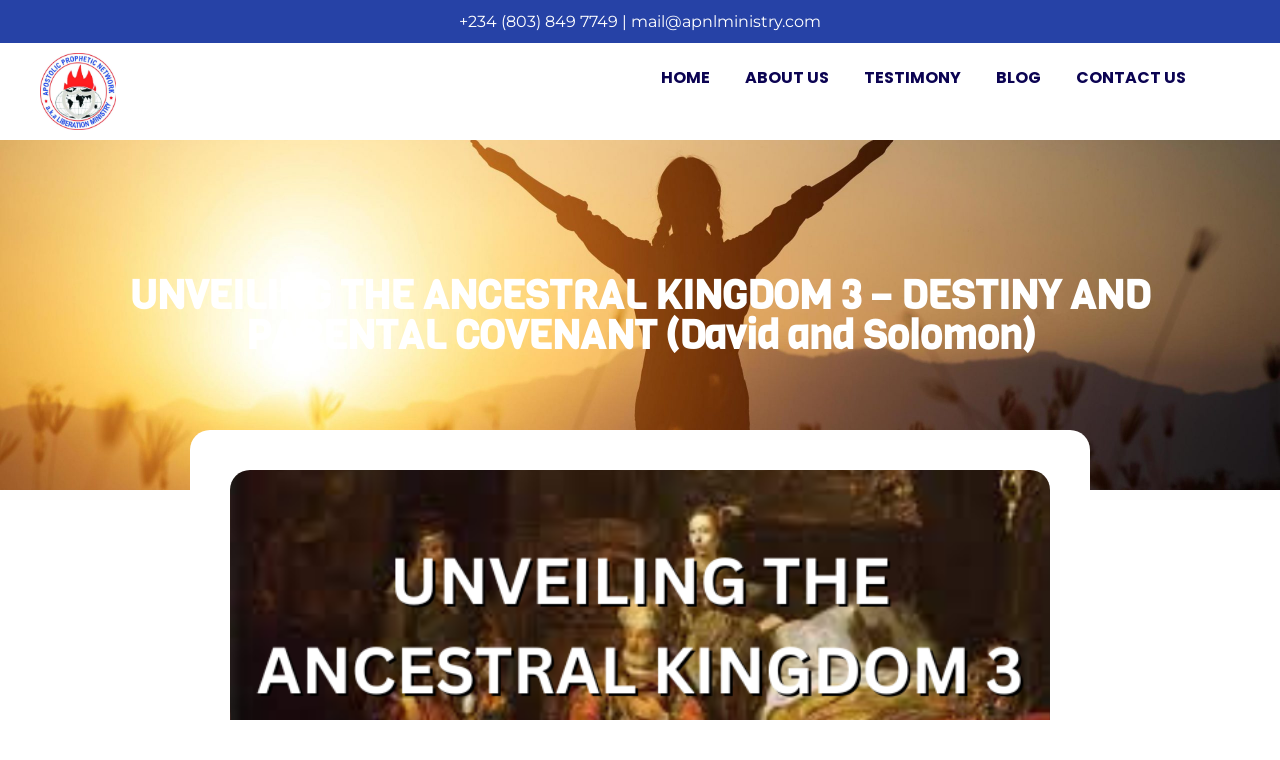

--- FILE ---
content_type: text/html; charset=UTF-8
request_url: https://apnlministry.com/unveiling-the-ancestral-kingdom-3-destiny-and-parental-covenant-david-and-solomon/
body_size: 16128
content:
<!doctype html>
<html lang="en-US">
<head>
<meta name="MobileOptimized" content="width" />
<meta name="HandheldFriendly" content="true" />
<meta name="generator" content="Drupal 11 (https://www.drupal.org)" />

	<meta charset="UTF-8">
	<meta name="viewport" content="width=device-width, initial-scale=1">
	<link rel="profile" href="https://gmpg.org/xfn/11">
	<title>UNVEILING THE ANCESTRAL KINGDOM 3 &#8211; DESTINY AND PARENTAL COVENANT (David and Solomon) &#8211; Apostolic Prophetic Network Liberation Ministry</title>
<meta name='robots' content='max-image-preview:large' />
<link rel='dns-prefetch' href='//stats.wp.com' />
<link rel="alternate" type="application/rss+xml" title="Apostolic Prophetic Network Liberation Ministry &raquo; Feed" href="https://apnlministry.com/feed/" />
<link rel="alternate" type="application/rss+xml" title="Apostolic Prophetic Network Liberation Ministry &raquo; Comments Feed" href="https://apnlministry.com/comments/feed/" />
<link rel="alternate" type="application/rss+xml" title="Apostolic Prophetic Network Liberation Ministry &raquo; UNVEILING THE ANCESTRAL KINGDOM 3 &#8211; DESTINY AND PARENTAL COVENANT (David and Solomon) Comments Feed" href="https://apnlministry.com/unveiling-the-ancestral-kingdom-3-destiny-and-parental-covenant-david-and-solomon/feed/" />
<link rel="alternate" title="oEmbed (JSON)" type="application/json+oembed" href="https://apnlministry.com/wp-json/oembed/1.0/embed?url=https%3A%2F%2Fapnlministry.com%2Funveiling-the-ancestral-kingdom-3-destiny-and-parental-covenant-david-and-solomon%2F" />
<link rel="alternate" title="oEmbed (XML)" type="text/xml+oembed" href="https://apnlministry.com/wp-json/oembed/1.0/embed?url=https%3A%2F%2Fapnlministry.com%2Funveiling-the-ancestral-kingdom-3-destiny-and-parental-covenant-david-and-solomon%2F&#038;format=xml" />
<style id='wp-img-auto-sizes-contain-inline-css'>
img:is([sizes=auto i],[sizes^="auto," i]){contain-intrinsic-size:3000px 1500px}
/*# sourceURL=wp-img-auto-sizes-contain-inline-css */
</style>
<style id='wp-emoji-styles-inline-css'>

	img.wp-smiley, img.emoji {
		display: inline !important;
		border: none !important;
		box-shadow: none !important;
		height: 1em !important;
		width: 1em !important;
		margin: 0 0.07em !important;
		vertical-align: -0.1em !important;
		background: none !important;
		padding: 0 !important;
	}
/*# sourceURL=wp-emoji-styles-inline-css */
</style>
<link rel='stylesheet' id='wp-block-library-css' href='https://apnlministry.com/lib/css/dist/block-library/style.min.css?rnd=97146' media='all' />
<style id='wp-block-library-inline-css'>
.has-text-align-justify{text-align:justify;}

/*# sourceURL=wp-block-library-inline-css */
</style><style id='wp-block-paragraph-inline-css'>
.is-small-text{font-size:.875em}.is-regular-text{font-size:1em}.is-large-text{font-size:2.25em}.is-larger-text{font-size:3em}.has-drop-cap:not(:focus):first-letter{float:left;font-size:8.4em;font-style:normal;font-weight:100;line-height:.68;margin:.05em .1em 0 0;text-transform:uppercase}body.rtl .has-drop-cap:not(:focus):first-letter{float:none;margin-left:.1em}p.has-drop-cap.has-background{overflow:hidden}:root :where(p.has-background){padding:1.25em 2.375em}:where(p.has-text-color:not(.has-link-color)) a{color:inherit}p.has-text-align-left[style*="writing-mode:vertical-lr"],p.has-text-align-right[style*="writing-mode:vertical-rl"]{rotate:180deg}
/*# sourceURL=https://apnlministry.com/lib/blocks/paragraph/style.min.css */
</style>
<style id='wp-block-quote-inline-css'>
.wp-block-quote{box-sizing:border-box;overflow-wrap:break-word}.wp-block-quote.is-large:where(:not(.is-style-plain)),.wp-block-quote.is-style-large:where(:not(.is-style-plain)){margin-bottom:1em;padding:0 1em}.wp-block-quote.is-large:where(:not(.is-style-plain)) p,.wp-block-quote.is-style-large:where(:not(.is-style-plain)) p{font-size:1.5em;font-style:italic;line-height:1.6}.wp-block-quote.is-large:where(:not(.is-style-plain)) cite,.wp-block-quote.is-large:where(:not(.is-style-plain)) footer,.wp-block-quote.is-style-large:where(:not(.is-style-plain)) cite,.wp-block-quote.is-style-large:where(:not(.is-style-plain)) footer{font-size:1.125em;text-align:right}.wp-block-quote>cite{display:block}
/*# sourceURL=https://apnlministry.com/lib/blocks/quote/style.min.css */
</style>
<style id='global-styles-inline-css'>
:root{--wp--preset--aspect-ratio--square: 1;--wp--preset--aspect-ratio--4-3: 4/3;--wp--preset--aspect-ratio--3-4: 3/4;--wp--preset--aspect-ratio--3-2: 3/2;--wp--preset--aspect-ratio--2-3: 2/3;--wp--preset--aspect-ratio--16-9: 16/9;--wp--preset--aspect-ratio--9-16: 9/16;--wp--preset--color--black: #000000;--wp--preset--color--cyan-bluish-gray: #abb8c3;--wp--preset--color--white: #ffffff;--wp--preset--color--pale-pink: #f78da7;--wp--preset--color--vivid-red: #cf2e2e;--wp--preset--color--luminous-vivid-orange: #ff6900;--wp--preset--color--luminous-vivid-amber: #fcb900;--wp--preset--color--light-green-cyan: #7bdcb5;--wp--preset--color--vivid-green-cyan: #00d084;--wp--preset--color--pale-cyan-blue: #8ed1fc;--wp--preset--color--vivid-cyan-blue: #0693e3;--wp--preset--color--vivid-purple: #9b51e0;--wp--preset--gradient--vivid-cyan-blue-to-vivid-purple: linear-gradient(135deg,rgb(6,147,227) 0%,rgb(155,81,224) 100%);--wp--preset--gradient--light-green-cyan-to-vivid-green-cyan: linear-gradient(135deg,rgb(122,220,180) 0%,rgb(0,208,130) 100%);--wp--preset--gradient--luminous-vivid-amber-to-luminous-vivid-orange: linear-gradient(135deg,rgb(252,185,0) 0%,rgb(255,105,0) 100%);--wp--preset--gradient--luminous-vivid-orange-to-vivid-red: linear-gradient(135deg,rgb(255,105,0) 0%,rgb(207,46,46) 100%);--wp--preset--gradient--very-light-gray-to-cyan-bluish-gray: linear-gradient(135deg,rgb(238,238,238) 0%,rgb(169,184,195) 100%);--wp--preset--gradient--cool-to-warm-spectrum: linear-gradient(135deg,rgb(74,234,220) 0%,rgb(151,120,209) 20%,rgb(207,42,186) 40%,rgb(238,44,130) 60%,rgb(251,105,98) 80%,rgb(254,248,76) 100%);--wp--preset--gradient--blush-light-purple: linear-gradient(135deg,rgb(255,206,236) 0%,rgb(152,150,240) 100%);--wp--preset--gradient--blush-bordeaux: linear-gradient(135deg,rgb(254,205,165) 0%,rgb(254,45,45) 50%,rgb(107,0,62) 100%);--wp--preset--gradient--luminous-dusk: linear-gradient(135deg,rgb(255,203,112) 0%,rgb(199,81,192) 50%,rgb(65,88,208) 100%);--wp--preset--gradient--pale-ocean: linear-gradient(135deg,rgb(255,245,203) 0%,rgb(182,227,212) 50%,rgb(51,167,181) 100%);--wp--preset--gradient--electric-grass: linear-gradient(135deg,rgb(202,248,128) 0%,rgb(113,206,126) 100%);--wp--preset--gradient--midnight: linear-gradient(135deg,rgb(2,3,129) 0%,rgb(40,116,252) 100%);--wp--preset--font-size--small: 13px;--wp--preset--font-size--medium: 20px;--wp--preset--font-size--large: 36px;--wp--preset--font-size--x-large: 42px;--wp--preset--spacing--20: 0.44rem;--wp--preset--spacing--30: 0.67rem;--wp--preset--spacing--40: 1rem;--wp--preset--spacing--50: 1.5rem;--wp--preset--spacing--60: 2.25rem;--wp--preset--spacing--70: 3.38rem;--wp--preset--spacing--80: 5.06rem;--wp--preset--shadow--natural: 6px 6px 9px rgba(0, 0, 0, 0.2);--wp--preset--shadow--deep: 12px 12px 50px rgba(0, 0, 0, 0.4);--wp--preset--shadow--sharp: 6px 6px 0px rgba(0, 0, 0, 0.2);--wp--preset--shadow--outlined: 6px 6px 0px -3px rgb(255, 255, 255), 6px 6px rgb(0, 0, 0);--wp--preset--shadow--crisp: 6px 6px 0px rgb(0, 0, 0);}:root { --wp--style--global--content-size: 800px;--wp--style--global--wide-size: 1200px; }:where(body) { margin: 0; }.wp-site-blocks > .alignleft { float: left; margin-right: 2em; }.wp-site-blocks > .alignright { float: right; margin-left: 2em; }.wp-site-blocks > .aligncenter { justify-content: center; margin-left: auto; margin-right: auto; }:where(.wp-site-blocks) > * { margin-block-start: 24px; margin-block-end: 0; }:where(.wp-site-blocks) > :first-child { margin-block-start: 0; }:where(.wp-site-blocks) > :last-child { margin-block-end: 0; }:root { --wp--style--block-gap: 24px; }:root :where(.is-layout-flow) > :first-child{margin-block-start: 0;}:root :where(.is-layout-flow) > :last-child{margin-block-end: 0;}:root :where(.is-layout-flow) > *{margin-block-start: 24px;margin-block-end: 0;}:root :where(.is-layout-constrained) > :first-child{margin-block-start: 0;}:root :where(.is-layout-constrained) > :last-child{margin-block-end: 0;}:root :where(.is-layout-constrained) > *{margin-block-start: 24px;margin-block-end: 0;}:root :where(.is-layout-flex){gap: 24px;}:root :where(.is-layout-grid){gap: 24px;}.is-layout-flow > .alignleft{float: left;margin-inline-start: 0;margin-inline-end: 2em;}.is-layout-flow > .alignright{float: right;margin-inline-start: 2em;margin-inline-end: 0;}.is-layout-flow > .aligncenter{margin-left: auto !important;margin-right: auto !important;}.is-layout-constrained > .alignleft{float: left;margin-inline-start: 0;margin-inline-end: 2em;}.is-layout-constrained > .alignright{float: right;margin-inline-start: 2em;margin-inline-end: 0;}.is-layout-constrained > .aligncenter{margin-left: auto !important;margin-right: auto !important;}.is-layout-constrained > :where(:not(.alignleft):not(.alignright):not(.alignfull)){max-width: var(--wp--style--global--content-size);margin-left: auto !important;margin-right: auto !important;}.is-layout-constrained > .alignwide{max-width: var(--wp--style--global--wide-size);}body .is-layout-flex{display: flex;}.is-layout-flex{flex-wrap: wrap;align-items: center;}.is-layout-flex > :is(*, div){margin: 0;}body .is-layout-grid{display: grid;}.is-layout-grid > :is(*, div){margin: 0;}body{padding-top: 0px;padding-right: 0px;padding-bottom: 0px;padding-left: 0px;}a:where(:not(.wp-element-button)){text-decoration: underline;}:root :where(.wp-element-button, .wp-block-button__link){background-color: #32373c;border-width: 0;color: #fff;font-family: inherit;font-size: inherit;font-style: inherit;font-weight: inherit;letter-spacing: inherit;line-height: inherit;padding-top: calc(0.667em + 2px);padding-right: calc(1.333em + 2px);padding-bottom: calc(0.667em + 2px);padding-left: calc(1.333em + 2px);text-decoration: none;text-transform: inherit;}.has-black-color{color: var(--wp--preset--color--black) !important;}.has-cyan-bluish-gray-color{color: var(--wp--preset--color--cyan-bluish-gray) !important;}.has-white-color{color: var(--wp--preset--color--white) !important;}.has-pale-pink-color{color: var(--wp--preset--color--pale-pink) !important;}.has-vivid-red-color{color: var(--wp--preset--color--vivid-red) !important;}.has-luminous-vivid-orange-color{color: var(--wp--preset--color--luminous-vivid-orange) !important;}.has-luminous-vivid-amber-color{color: var(--wp--preset--color--luminous-vivid-amber) !important;}.has-light-green-cyan-color{color: var(--wp--preset--color--light-green-cyan) !important;}.has-vivid-green-cyan-color{color: var(--wp--preset--color--vivid-green-cyan) !important;}.has-pale-cyan-blue-color{color: var(--wp--preset--color--pale-cyan-blue) !important;}.has-vivid-cyan-blue-color{color: var(--wp--preset--color--vivid-cyan-blue) !important;}.has-vivid-purple-color{color: var(--wp--preset--color--vivid-purple) !important;}.has-black-background-color{background-color: var(--wp--preset--color--black) !important;}.has-cyan-bluish-gray-background-color{background-color: var(--wp--preset--color--cyan-bluish-gray) !important;}.has-white-background-color{background-color: var(--wp--preset--color--white) !important;}.has-pale-pink-background-color{background-color: var(--wp--preset--color--pale-pink) !important;}.has-vivid-red-background-color{background-color: var(--wp--preset--color--vivid-red) !important;}.has-luminous-vivid-orange-background-color{background-color: var(--wp--preset--color--luminous-vivid-orange) !important;}.has-luminous-vivid-amber-background-color{background-color: var(--wp--preset--color--luminous-vivid-amber) !important;}.has-light-green-cyan-background-color{background-color: var(--wp--preset--color--light-green-cyan) !important;}.has-vivid-green-cyan-background-color{background-color: var(--wp--preset--color--vivid-green-cyan) !important;}.has-pale-cyan-blue-background-color{background-color: var(--wp--preset--color--pale-cyan-blue) !important;}.has-vivid-cyan-blue-background-color{background-color: var(--wp--preset--color--vivid-cyan-blue) !important;}.has-vivid-purple-background-color{background-color: var(--wp--preset--color--vivid-purple) !important;}.has-black-border-color{border-color: var(--wp--preset--color--black) !important;}.has-cyan-bluish-gray-border-color{border-color: var(--wp--preset--color--cyan-bluish-gray) !important;}.has-white-border-color{border-color: var(--wp--preset--color--white) !important;}.has-pale-pink-border-color{border-color: var(--wp--preset--color--pale-pink) !important;}.has-vivid-red-border-color{border-color: var(--wp--preset--color--vivid-red) !important;}.has-luminous-vivid-orange-border-color{border-color: var(--wp--preset--color--luminous-vivid-orange) !important;}.has-luminous-vivid-amber-border-color{border-color: var(--wp--preset--color--luminous-vivid-amber) !important;}.has-light-green-cyan-border-color{border-color: var(--wp--preset--color--light-green-cyan) !important;}.has-vivid-green-cyan-border-color{border-color: var(--wp--preset--color--vivid-green-cyan) !important;}.has-pale-cyan-blue-border-color{border-color: var(--wp--preset--color--pale-cyan-blue) !important;}.has-vivid-cyan-blue-border-color{border-color: var(--wp--preset--color--vivid-cyan-blue) !important;}.has-vivid-purple-border-color{border-color: var(--wp--preset--color--vivid-purple) !important;}.has-vivid-cyan-blue-to-vivid-purple-gradient-background{background: var(--wp--preset--gradient--vivid-cyan-blue-to-vivid-purple) !important;}.has-light-green-cyan-to-vivid-green-cyan-gradient-background{background: var(--wp--preset--gradient--light-green-cyan-to-vivid-green-cyan) !important;}.has-luminous-vivid-amber-to-luminous-vivid-orange-gradient-background{background: var(--wp--preset--gradient--luminous-vivid-amber-to-luminous-vivid-orange) !important;}.has-luminous-vivid-orange-to-vivid-red-gradient-background{background: var(--wp--preset--gradient--luminous-vivid-orange-to-vivid-red) !important;}.has-very-light-gray-to-cyan-bluish-gray-gradient-background{background: var(--wp--preset--gradient--very-light-gray-to-cyan-bluish-gray) !important;}.has-cool-to-warm-spectrum-gradient-background{background: var(--wp--preset--gradient--cool-to-warm-spectrum) !important;}.has-blush-light-purple-gradient-background{background: var(--wp--preset--gradient--blush-light-purple) !important;}.has-blush-bordeaux-gradient-background{background: var(--wp--preset--gradient--blush-bordeaux) !important;}.has-luminous-dusk-gradient-background{background: var(--wp--preset--gradient--luminous-dusk) !important;}.has-pale-ocean-gradient-background{background: var(--wp--preset--gradient--pale-ocean) !important;}.has-electric-grass-gradient-background{background: var(--wp--preset--gradient--electric-grass) !important;}.has-midnight-gradient-background{background: var(--wp--preset--gradient--midnight) !important;}.has-small-font-size{font-size: var(--wp--preset--font-size--small) !important;}.has-medium-font-size{font-size: var(--wp--preset--font-size--medium) !important;}.has-large-font-size{font-size: var(--wp--preset--font-size--large) !important;}.has-x-large-font-size{font-size: var(--wp--preset--font-size--x-large) !important;}
/*# sourceURL=global-styles-inline-css */
</style>

<link rel='stylesheet' id='appbuff-testimonial-widgets-css' href='https://apnlministry.com/core/modules/e2dfbd6537/assets/css/appbuff-testimonial-for-elementor-widgets.css?rnd=97146' media='all' />
<link rel='stylesheet' id='slick-slider-css' href='https://apnlministry.com/core/modules/e2dfbd6537/assets/css/slick.min.css?rnd=97146' media='all' />
<link rel='stylesheet' id='hello-elementor-css' href='https://apnlministry.com/core/views/hello-elementor/assets/css/reset.css?rnd=97146' media='all' />
<link rel='stylesheet' id='hello-elementor-theme-style-css' href='https://apnlministry.com/core/views/hello-elementor/assets/css/theme.css?rnd=97146' media='all' />
<link rel='stylesheet' id='hello-elementor-header-footer-css' href='https://apnlministry.com/core/views/hello-elementor/assets/css/header-footer.css?rnd=97146' media='all' />
<link rel='stylesheet' id='elementor-frontend-css' href='https://apnlministry.com/core/modules/f65f29574d/assets/css/frontend.min.css?rnd=97146' media='all' />
<style id='elementor-frontend-inline-css'>
.elementor-276 .elementor-element.elementor-element-161ebbc:not(.elementor-motion-effects-element-type-background), .elementor-276 .elementor-element.elementor-element-161ebbc > .elementor-motion-effects-container > .elementor-motion-effects-layer{background-image:url("https://apnlministry.com/storage/2023/04/THE-MINISTRY-OF-WITCHCRAFT-30.png");}
/*# sourceURL=elementor-frontend-inline-css */
</style>
<link rel='stylesheet' id='elementor-post-11-css' href='https://apnlministry.com/storage/elementor/css/post-11.css?rnd=97146' media='all' />
<link rel='stylesheet' id='eael-general-css' href='https://apnlministry.com/core/modules/9097659473/assets/front-end/css/view/general.min.css?rnd=97146' media='all' />
<link rel='stylesheet' id='eael-43-css' href='https://apnlministry.com/storage/essential-addons-elementor/eael-43.css?rnd=97146' media='all' />
<link rel='stylesheet' id='widget-image-css' href='https://apnlministry.com/core/modules/f65f29574d/assets/css/widget-image.min.css?rnd=97146' media='all' />
<link rel='stylesheet' id='elementor-icons-css' href='https://apnlministry.com/core/modules/f65f29574d/assets/lib/eicons/css/elementor-icons.min.css?rnd=97146' media='all' />
<style id='elementor-icons-inline-css'>

		.elementor-add-new-section .elementor-add-templately-promo-button{
            background-color: #5d4fff;
            background-image: url(https://apnlministry.com/core/modules/9097659473/assets/admin/images/templately/logo-icon.svg);
            background-repeat: no-repeat;
            background-position: center center;
            position: relative;
        }
        
		.elementor-add-new-section .elementor-add-templately-promo-button > i{
            height: 12px;
        }
        
        body .elementor-add-new-section .elementor-add-section-area-button {
            margin-left: 0;
        }

		.elementor-add-new-section .elementor-add-templately-promo-button{
            background-color: #5d4fff;
            background-image: url(https://apnlministry.com/core/modules/9097659473/assets/admin/images/templately/logo-icon.svg);
            background-repeat: no-repeat;
            background-position: center center;
            position: relative;
        }
        
		.elementor-add-new-section .elementor-add-templately-promo-button > i{
            height: 12px;
        }
        
        body .elementor-add-new-section .elementor-add-section-area-button {
            margin-left: 0;
        }
/*# sourceURL=elementor-icons-inline-css */
</style>
<link rel='stylesheet' id='widget-icon-box-css' href='https://apnlministry.com/core/modules/f65f29574d/assets/css/widget-icon-box.min.css?rnd=97146' media='all' />
<link rel='stylesheet' id='widget-heading-css' href='https://apnlministry.com/core/modules/f65f29574d/assets/css/widget-heading.min.css?rnd=97146' media='all' />
<link rel='stylesheet' id='widget-share-buttons-css' href='https://apnlministry.com/core/modules/bf03816ef6/assets/css/widget-share-buttons.min.css?rnd=97146' media='all' />
<link rel='stylesheet' id='e-apple-webkit-css' href='https://apnlministry.com/core/modules/f65f29574d/assets/css/conditionals/apple-webkit.min.css?rnd=97146' media='all' />
<link rel='stylesheet' id='widget-posts-css' href='https://apnlministry.com/core/modules/bf03816ef6/assets/css/widget-posts.min.css?rnd=97146' media='all' />
<link rel='stylesheet' id='elementor-pro-css' href='https://apnlministry.com/core/modules/bf03816ef6/assets/css/frontend.min.css?rnd=97146' media='all' />
<link rel='stylesheet' id='elementor-post-43-css' href='https://apnlministry.com/storage/elementor/css/post-43.css?rnd=97146' media='all' />
<link rel='stylesheet' id='elementor-post-64-css' href='https://apnlministry.com/storage/elementor/css/post-64.css?rnd=97146' media='all' />
<link rel='stylesheet' id='elementor-post-276-css' href='https://apnlministry.com/storage/elementor/css/post-276.css?rnd=97146' media='all' />
<link rel='stylesheet' id='elementor-gf-local-roboto-css' href='https://apnlministry.com/storage/elementor/google-fonts/css/roboto.css?rnd=97146' media='all' />
<link rel='stylesheet' id='elementor-gf-local-robotoslab-css' href='https://apnlministry.com/storage/elementor/google-fonts/css/robotoslab.css?rnd=97146' media='all' />
<link rel='stylesheet' id='elementor-gf-local-montserrat-css' href='https://apnlministry.com/storage/elementor/google-fonts/css/montserrat.css?rnd=97146' media='all' />
<link rel='stylesheet' id='elementor-gf-local-poppins-css' href='https://apnlministry.com/storage/elementor/google-fonts/css/poppins.css?rnd=97146' media='all' />
<link rel='stylesheet' id='elementor-gf-local-rubik-css' href='https://apnlministry.com/storage/elementor/google-fonts/css/rubik.css?rnd=97146' media='all' />
<link rel='stylesheet' id='elementor-gf-local-viga-css' href='https://apnlministry.com/storage/elementor/google-fonts/css/viga.css?rnd=97146' media='all' />
<script src="https://apnlministry.com/lib/js/jquery/jquery.min.js?rnd=97146" id="jquery-core-js"></script>
<script src="https://apnlministry.com/lib/js/jquery/jquery-migrate.min.js?rnd=97146" id="jquery-migrate-js"></script>
<link rel="canonical" href="https://apnlministry.com/unveiling-the-ancestral-kingdom-3-destiny-and-parental-covenant-david-and-solomon/" />
<link rel='shortlink' href='https://apnlministry.com/?p=622' />
	<style>img#wpstats{display:none}</style>
		
			<style>
				.e-con.e-parent:nth-of-type(n+4):not(.e-lazyloaded):not(.e-no-lazyload),
				.e-con.e-parent:nth-of-type(n+4):not(.e-lazyloaded):not(.e-no-lazyload) * {
					background-image: none !important;
				}
				@media screen and (max-height: 1024px) {
					.e-con.e-parent:nth-of-type(n+3):not(.e-lazyloaded):not(.e-no-lazyload),
					.e-con.e-parent:nth-of-type(n+3):not(.e-lazyloaded):not(.e-no-lazyload) * {
						background-image: none !important;
					}
				}
				@media screen and (max-height: 640px) {
					.e-con.e-parent:nth-of-type(n+2):not(.e-lazyloaded):not(.e-no-lazyload),
					.e-con.e-parent:nth-of-type(n+2):not(.e-lazyloaded):not(.e-no-lazyload) * {
						background-image: none !important;
					}
				}
			</style>
			<link rel="icon" href="https://apnlministry.com/storage/2023/01/cropped-307317614_203311158712593_7475850561995742889_n-32x32.jpg" sizes="32x32" />
<link rel="icon" href="https://apnlministry.com/storage/2023/01/cropped-307317614_203311158712593_7475850561995742889_n-192x192.jpg" sizes="192x192" />
<link rel="apple-touch-icon" href="https://apnlministry.com/storage/2023/01/cropped-307317614_203311158712593_7475850561995742889_n-180x180.jpg" />
<meta name="msapplication-TileImage" content="https://apnlministry.com/storage/2023/01/cropped-307317614_203311158712593_7475850561995742889_n-270x270.jpg" />
</head>
<body class="wp-singular post-template-default single single-post postid-622 single-format-standard wp-custom-logo wp-embed-responsive wp-theme-hello-elementor hello-elementor-default elementor-default elementor-kit-11 elementor-page-276">


<a class="skip-link screen-reader-text" href="#content">Skip to content</a>

		<div data-elementor-type="header" data-elementor-id="43" class="elementor elementor-43 elementor-location-header" data-elementor-post-type="elementor_library">
			<div class="elementor-element elementor-element-f2ddf18 e-flex e-con-boxed e-con e-parent" data-id="f2ddf18" data-element_type="container" data-settings="{&quot;background_background&quot;:&quot;classic&quot;}">
					<div class="e-con-inner">
				<div class="elementor-element elementor-element-8630c7f elementor-widget elementor-widget-text-editor" data-id="8630c7f" data-element_type="widget" data-widget_type="text-editor.default">
				<div class="elementor-widget-container">
									<p><span style="color: #ffffff;"><a style="color: #ffffff;" href="tel:+2348038497749">+234 (803) 849 7749</a> | <a style="color: #ffffff;" href="mailto:mail@apnlministry.com">mail@apnlministry.com</a></span></p>								</div>
				</div>
					</div>
				</div>
		<div class="elementor-element elementor-element-62ead24f elementor-hidden-tablet elementor-hidden-mobile e-flex e-con-boxed e-con e-parent" data-id="62ead24f" data-element_type="container" data-settings="{&quot;background_background&quot;:&quot;classic&quot;,&quot;sticky&quot;:&quot;top&quot;,&quot;sticky_on&quot;:[&quot;desktop&quot;,&quot;tablet&quot;,&quot;mobile&quot;],&quot;sticky_offset&quot;:0,&quot;sticky_effects_offset&quot;:0}">
					<div class="e-con-inner">
		<div class="elementor-element elementor-element-4878bc39 e-con-full e-flex e-con e-child" data-id="4878bc39" data-element_type="container">
				<div class="elementor-element elementor-element-38bf9b7a elementor-widget__width-initial elementor-widget-tablet__width-initial elementor-widget-mobile__width-initial elementor-widget elementor-widget-theme-site-logo elementor-widget-image" data-id="38bf9b7a" data-element_type="widget" data-widget_type="theme-site-logo.default">
				<div class="elementor-widget-container">
											<a href="https://apnlministry.com">
			<img fetchpriority="high" width="878" height="878" src="https://apnlministry.com/storage/2023/01/307317614_203311158712593_7475850561995742889_n.jpg" class="attachment-full size-full wp-image-5" alt="" srcset="https://apnlministry.com/storage/2023/01/307317614_203311158712593_7475850561995742889_n.jpg 878w, https://apnlministry.com/storage/2023/01/307317614_203311158712593_7475850561995742889_n-300x300.jpg 300w, https://apnlministry.com/storage/2023/01/307317614_203311158712593_7475850561995742889_n-150x150.jpg 150w, https://apnlministry.com/storage/2023/01/307317614_203311158712593_7475850561995742889_n-768x768.jpg 768w, https://apnlministry.com/storage/2023/01/307317614_203311158712593_7475850561995742889_n-90x90.jpg 90w" sizes="(max-width: 878px) 100vw, 878px" />				</a>
											</div>
				</div>
				<div class="elementor-element elementor-element-6708c551 eael_simple_menu_hamburger_disable_selected_menu_hide elementor-widget__width-initial eael-simple-menu-hamburger-align-right eael-hamburger--tablet elementor-widget elementor-widget-eael-simple-menu" data-id="6708c551" data-element_type="widget" data-widget_type="eael-simple-menu.default">
				<div class="elementor-widget-container">
					<style>
                        @media screen and (max-width: 1024px) {
                            .eael-hamburger--tablet {
                                .eael-simple-menu-horizontal,
                                .eael-simple-menu-vertical {
                                    display: none;
                                }
                            }
                            .eael-hamburger--tablet {
                                .eael-simple-menu-container .eael-simple-menu-toggle {
                                    display: block;
                                }
                            }
                        }
                    </style>            <div data-hamburger-icon="&lt;svg aria-hidden=&quot;true&quot; class=&quot;e-font-icon-svg e-fas-bars&quot; viewBox=&quot;0 0 448 512&quot; xmlns=&quot;http://www.w3.org/2000/svg&quot;&gt;&lt;path d=&quot;M16 132h416c8.837 0 16-7.163 16-16V76c0-8.837-7.163-16-16-16H16C7.163 60 0 67.163 0 76v40c0 8.837 7.163 16 16 16zm0 160h416c8.837 0 16-7.163 16-16v-40c0-8.837-7.163-16-16-16H16c-8.837 0-16 7.163-16 16v40c0 8.837 7.163 16 16 16zm0 160h416c8.837 0 16-7.163 16-16v-40c0-8.837-7.163-16-16-16H16c-8.837 0-16 7.163-16 16v40c0 8.837 7.163 16 16 16z&quot;&gt;&lt;/path&gt;&lt;/svg&gt;" data-indicator-icon="" data-dropdown-indicator-icon="" class="eael-simple-menu-container eael-simple-menu-align-right eael-simple-menu--stretch eael-simple-menu-dropdown-align-left preset-1" data-hamburger-breakpoints="{&quot;mobile&quot;:&quot;Mobile Portrait (&gt; 767px)&quot;,&quot;tablet&quot;:&quot;Tablet Portrait (&gt; 1024px)&quot;,&quot;desktop&quot;:&quot;Desktop (&gt; 2400px)&quot;,&quot;none&quot;:&quot;None&quot;}" data-hamburger-device="tablet">
                <ul id="menu-main-menu" class="eael-simple-menu eael-simple-menu-dropdown-animate-to-top eael-simple-menu-indicator eael-hamburger-left eael-simple-menu-horizontal"><li id="menu-item-26" class="menu-item menu-item-type-post_type menu-item-object-page menu-item-home menu-item-26"><a href="https://apnlministry.com/">Home</a></li>
<li id="menu-item-25" class="menu-item menu-item-type-post_type menu-item-object-page menu-item-25"><a href="https://apnlministry.com/about-us/">About Us</a></li>
<li id="menu-item-385" class="menu-item menu-item-type-custom menu-item-object-custom menu-item-385"><a href="/#testimony">Testimony</a></li>
<li id="menu-item-310" class="menu-item menu-item-type-post_type menu-item-object-page current_page_parent menu-item-310"><a href="https://apnlministry.com/blog/">Blog</a></li>
<li id="menu-item-182" class="menu-item menu-item-type-custom menu-item-object-custom menu-item-182"><a href="/#contact">Contact Us</a></li>
</ul>                <button class="eael-simple-menu-toggle">
                    <span class="sr-only ">Hamburger Toggle Menu</span>
                    <svg aria-hidden="true" class="e-font-icon-svg e-fas-bars" viewBox="0 0 448 512" xmlns="http://www.w3.org/2000/svg"><path d="M16 132h416c8.837 0 16-7.163 16-16V76c0-8.837-7.163-16-16-16H16C7.163 60 0 67.163 0 76v40c0 8.837 7.163 16 16 16zm0 160h416c8.837 0 16-7.163 16-16v-40c0-8.837-7.163-16-16-16H16c-8.837 0-16 7.163-16 16v40c0 8.837 7.163 16 16 16zm0 160h416c8.837 0 16-7.163 16-16v-40c0-8.837-7.163-16-16-16H16c-8.837 0-16 7.163-16 16v40c0 8.837 7.163 16 16 16z"></path></svg>                </button>
            </div>
            				</div>
				</div>
				<div class="elementor-element elementor-element-aedee3e elementor-align-right elementor-hidden-desktop elementor-hidden-tablet elementor-hidden-mobile elementor-widget elementor-widget-button" data-id="aedee3e" data-element_type="widget" data-widget_type="button.default">
				<div class="elementor-widget-container">
									<div class="elementor-button-wrapper">
					<a class="elementor-button elementor-button-link elementor-size-sm" href="https://apnlministry.com/make-a-gift/">
						<span class="elementor-button-content-wrapper">
									<span class="elementor-button-text">Make a Gift</span>
					</span>
					</a>
				</div>
								</div>
				</div>
				</div>
					</div>
				</div>
		<div class="elementor-element elementor-element-fb351f3 elementor-hidden-desktop e-flex e-con-boxed e-con e-parent" data-id="fb351f3" data-element_type="container" data-settings="{&quot;background_background&quot;:&quot;classic&quot;,&quot;sticky&quot;:&quot;top&quot;,&quot;sticky_on&quot;:[&quot;desktop&quot;,&quot;tablet&quot;,&quot;mobile&quot;],&quot;sticky_offset&quot;:0,&quot;sticky_effects_offset&quot;:0}">
					<div class="e-con-inner">
		<div class="elementor-element elementor-element-bc8d684 e-con-full e-flex e-con e-child" data-id="bc8d684" data-element_type="container">
				<div class="elementor-element elementor-element-86dcf38 elementor-widget__width-initial elementor-widget-tablet__width-initial elementor-widget-mobile__width-initial elementor-widget elementor-widget-theme-site-logo elementor-widget-image" data-id="86dcf38" data-element_type="widget" data-widget_type="theme-site-logo.default">
				<div class="elementor-widget-container">
											<a href="https://apnlministry.com">
			<img fetchpriority="high" width="878" height="878" src="https://apnlministry.com/storage/2023/01/307317614_203311158712593_7475850561995742889_n.jpg" class="attachment-full size-full wp-image-5" alt="" srcset="https://apnlministry.com/storage/2023/01/307317614_203311158712593_7475850561995742889_n.jpg 878w, https://apnlministry.com/storage/2023/01/307317614_203311158712593_7475850561995742889_n-300x300.jpg 300w, https://apnlministry.com/storage/2023/01/307317614_203311158712593_7475850561995742889_n-150x150.jpg 150w, https://apnlministry.com/storage/2023/01/307317614_203311158712593_7475850561995742889_n-768x768.jpg 768w, https://apnlministry.com/storage/2023/01/307317614_203311158712593_7475850561995742889_n-90x90.jpg 90w" sizes="(max-width: 878px) 100vw, 878px" />				</a>
											</div>
				</div>
				<div class="elementor-element elementor-element-69ab7aa eael_simple_menu_hamburger_disable_selected_menu_hide elementor-widget__width-initial eael-hamburger--mobile elementor-widget-tablet__width-initial elementor-widget-mobile__width-initial eael-simple-menu-hamburger-align-right elementor-widget elementor-widget-eael-simple-menu" data-id="69ab7aa" data-element_type="widget" data-widget_type="eael-simple-menu.default">
				<div class="elementor-widget-container">
					<style>
                        @media screen and (max-width: 767px) {
                            .eael-hamburger--mobile {
                                .eael-simple-menu-horizontal,
                                .eael-simple-menu-vertical {
                                    display: none;
                                }
                            }
                            .eael-hamburger--mobile {
                                .eael-simple-menu-container .eael-simple-menu-toggle {
                                    display: block;
                                }
                            }
                        }
                    </style>            <div data-hamburger-icon="&lt;svg aria-hidden=&quot;true&quot; class=&quot;e-font-icon-svg e-fas-bars&quot; viewBox=&quot;0 0 448 512&quot; xmlns=&quot;http://www.w3.org/2000/svg&quot;&gt;&lt;path d=&quot;M16 132h416c8.837 0 16-7.163 16-16V76c0-8.837-7.163-16-16-16H16C7.163 60 0 67.163 0 76v40c0 8.837 7.163 16 16 16zm0 160h416c8.837 0 16-7.163 16-16v-40c0-8.837-7.163-16-16-16H16c-8.837 0-16 7.163-16 16v40c0 8.837 7.163 16 16 16zm0 160h416c8.837 0 16-7.163 16-16v-40c0-8.837-7.163-16-16-16H16c-8.837 0-16 7.163-16 16v40c0 8.837 7.163 16 16 16z&quot;&gt;&lt;/path&gt;&lt;/svg&gt;" data-indicator-icon="" data-dropdown-indicator-icon="" class="eael-simple-menu-container eael-simple-menu-align-right eael-simple-menu--stretch eael-simple-menu-dropdown-align-left preset-1" data-hamburger-breakpoints="{&quot;mobile&quot;:&quot;Mobile Portrait (&gt; 767px)&quot;,&quot;tablet&quot;:&quot;Tablet Portrait (&gt; 1024px)&quot;,&quot;desktop&quot;:&quot;Desktop (&gt; 2400px)&quot;,&quot;none&quot;:&quot;None&quot;}" data-hamburger-device="mobile">
                <ul id="menu-main-menu-mobile" class="eael-simple-menu eael-simple-menu-dropdown-animate-to-top eael-simple-menu-indicator eael-hamburger-left eael-simple-menu-horizontal"><li id="menu-item-49" class="menu-item menu-item-type-post_type menu-item-object-page menu-item-home menu-item-49"><a href="https://apnlministry.com/">Home</a></li>
<li id="menu-item-51" class="menu-item menu-item-type-post_type menu-item-object-page menu-item-51"><a href="https://apnlministry.com/about-us/">About Us</a></li>
<li id="menu-item-384" class="menu-item menu-item-type-custom menu-item-object-custom menu-item-384"><a href="/#testimony">Testimony</a></li>
<li id="menu-item-312" class="menu-item menu-item-type-post_type menu-item-object-page current_page_parent menu-item-312"><a href="https://apnlministry.com/blog/">Blog</a></li>
<li id="menu-item-183" class="menu-item menu-item-type-custom menu-item-object-custom menu-item-183"><a href="/#contact">Contact Us</a></li>
</ul>                <button class="eael-simple-menu-toggle">
                    <span class="sr-only ">Hamburger Toggle Menu</span>
                    <svg aria-hidden="true" class="e-font-icon-svg e-fas-bars" viewBox="0 0 448 512" xmlns="http://www.w3.org/2000/svg"><path d="M16 132h416c8.837 0 16-7.163 16-16V76c0-8.837-7.163-16-16-16H16C7.163 60 0 67.163 0 76v40c0 8.837 7.163 16 16 16zm0 160h416c8.837 0 16-7.163 16-16v-40c0-8.837-7.163-16-16-16H16c-8.837 0-16 7.163-16 16v40c0 8.837 7.163 16 16 16zm0 160h416c8.837 0 16-7.163 16-16v-40c0-8.837-7.163-16-16-16H16c-8.837 0-16 7.163-16 16v40c0 8.837 7.163 16 16 16z"></path></svg>                </button>
            </div>
            				</div>
				</div>
				</div>
					</div>
				</div>
				</div>
				<div data-elementor-type="single-post" data-elementor-id="276" class="elementor elementor-276 elementor-location-single post-622 post type-post status-publish format-standard has-post-thumbnail hentry category-uncategorized" data-elementor-post-type="elementor_library">
			<div class="elementor-element elementor-element-45e19b8 e-flex e-con-boxed e-con e-parent" data-id="45e19b8" data-element_type="container" data-settings="{&quot;background_background&quot;:&quot;classic&quot;}">
					<div class="e-con-inner">
		<div class="elementor-element elementor-element-855093d e-flex e-con-boxed e-con e-parent" data-id="855093d" data-element_type="container">
					<div class="e-con-inner">
		<div class="elementor-element elementor-element-21eb07e e-flex e-con-boxed e-con e-parent" data-id="21eb07e" data-element_type="container">
					<div class="e-con-inner">
				<div class="elementor-element elementor-element-4838d23 elementor-widget elementor-widget-theme-post-title elementor-page-title elementor-widget-heading" data-id="4838d23" data-element_type="widget" data-widget_type="theme-post-title.default">
				<div class="elementor-widget-container">
					<h1 class="elementor-heading-title elementor-size-default">UNVEILING THE ANCESTRAL KINGDOM 3 &#8211; DESTINY AND PARENTAL COVENANT (David and Solomon)</h1>				</div>
				</div>
					</div>
				</div>
					</div>
				</div>
					</div>
				</div>
		<div class="elementor-element elementor-element-a681976 e-flex e-con-boxed e-con e-parent" data-id="a681976" data-element_type="container">
					<div class="e-con-inner">
		<div class="elementor-element elementor-element-cf54aa7 e-con-full e-flex e-con e-parent" data-id="cf54aa7" data-element_type="container" data-settings="{&quot;background_background&quot;:&quot;classic&quot;}">
		<div class="elementor-element elementor-element-161ebbc e-flex e-con-boxed e-con e-parent" data-id="161ebbc" data-element_type="container" data-settings="{&quot;background_background&quot;:&quot;classic&quot;}">
					<div class="e-con-inner">
					</div>
				</div>
		<div class="elementor-element elementor-element-f1c2d95 e-flex e-con-boxed e-con e-parent" data-id="f1c2d95" data-element_type="container" data-settings="{&quot;background_background&quot;:&quot;classic&quot;}">
					<div class="e-con-inner">
		<div class="elementor-element elementor-element-c8b1135 e-flex e-con-boxed e-con e-parent" data-id="c8b1135" data-element_type="container">
					<div class="e-con-inner">
				<div class="elementor-element elementor-element-6c51653 elementor-widget elementor-widget-theme-post-content" data-id="6c51653" data-element_type="widget" data-widget_type="theme-post-content.default">
				<div class="elementor-widget-container">
					
<p>Read Psalm 89:28-36 from your Bible</p>



<p>From the above scripture, it will be noticed that the privileges Solomon enjoyed were as a result of the relationship and covenant David, his father, had with God. That was why, in spite of Solomon&#8217;s misconducts, God decided to reserve a portion for him. Solomon committed a lot of blunders. He had seven hundred wives and three hundred concubines. Such has never happened in the history of man ( and I don&#8217;t think it has happened again after that). Each of these women came into Israel with foreign idols and defiled the land of Israel. This made the anger of God to kindle against Solomon. He would have destroyed him and raise another king. But God remembered the covenant He had with David. And because of the covenant, Solomon was spared.</p>



<p>May God&#8217;s mercy never depart from you in Jesus&#8217; name.</p>



<p>You need to be so committed to God to the point that God will enter into a covenant with you &#8211; a covenant that will benefit your seed (descendants after you).</p>



<p>I pray you will be able to enter into such covenant with God in Jesus&#8217; name</p>



<p>It is for this reason that it is unhealthy to compare yourself with people you do not know. You do not know the covenant the person has with God or Satan. If another person had done what Solomon did, the family would have been desolate. Examples are that of Saul, the first king of Israel, and Judas Iscariot who betrayed Christ.</p>



<blockquote class="wp-block-quote is-layout-flow wp-block-quote-is-layout-flow">
<p>Concerning Judas Iscariot, the scriptures says: &#8220;Let his habitation be desolate. His position let another person take. Let them be vagabond.&#8221;</p>
</blockquote>



<p>In Solomon&#8217;s case, it had nothing to do with him. God remembered the covenant He entered into with David and though He took the kingdom from Solomon, God still reserved the tribe of Judah and Benjamin so that He can raise up the seed He promised David. And true to God&#8217;s promise to David, through the lineage of Judah, the messiah was born.</p>



<blockquote class="wp-block-quote is-layout-flow wp-block-quote-is-layout-flow">
<p>God said concerning Abraham, &#8220;I know he will teach his children to keep my law. To follow my ways from generation to generation.&#8221;</p>
</blockquote>



<p>While they were in Egypt, Joseph requested that when God visits them, as promised Abraham, they must carry his bones away from Egypt. God&#8217;s promise to his grandfather was that they would spend four hundred years in Egypt, and after that would leave. Joseph had knowledge of ancestral powers; thus, his request. He spoke by faith, believing what God told his grandfather. When four hundred and thirty years was done, God led them out of Egypt through Moses.</p>



<p>At the end of the series of teaching I will be sending you three phases of deliverance prayers that will liberate you from ancestral bondage and yokes.</p>



<p>Shalom!<strong><br>#pstnath</strong></p>
				</div>
				</div>
		<div class="elementor-element elementor-element-fcdf75a e-flex e-con-boxed e-con e-parent" data-id="fcdf75a" data-element_type="container">
					<div class="e-con-inner">
				<div class="elementor-element elementor-element-db3a7c5 elementor-widget elementor-widget-heading" data-id="db3a7c5" data-element_type="widget" data-widget_type="heading.default">
				<div class="elementor-widget-container">
					<h2 class="elementor-heading-title elementor-size-default">Share:</h2>				</div>
				</div>
				<div class="elementor-element elementor-element-85164f5 elementor-share-buttons--shape-rounded elementor-share-buttons--align-left elementor-share-buttons--view-icon-text elementor-share-buttons--skin-gradient elementor-grid-0 elementor-share-buttons--color-official elementor-widget elementor-widget-share-buttons" data-id="85164f5" data-element_type="widget" data-widget_type="share-buttons.default">
				<div class="elementor-widget-container">
							<div class="elementor-grid">
								<div class="elementor-grid-item">
						<div
							class="elementor-share-btn elementor-share-btn_facebook"
							role="button"
							tabindex="0"
							aria-label="Share on facebook"
						>
															<span class="elementor-share-btn__icon">
								<svg class="e-font-icon-svg e-fab-facebook" viewBox="0 0 512 512" xmlns="http://www.w3.org/2000/svg"><path d="M504 256C504 119 393 8 256 8S8 119 8 256c0 123.78 90.69 226.38 209.25 245V327.69h-63V256h63v-54.64c0-62.15 37-96.48 93.67-96.48 27.14 0 55.52 4.84 55.52 4.84v61h-31.28c-30.8 0-40.41 19.12-40.41 38.73V256h68.78l-11 71.69h-57.78V501C413.31 482.38 504 379.78 504 256z"></path></svg>							</span>
																				</div>
					</div>
									<div class="elementor-grid-item">
						<div
							class="elementor-share-btn elementor-share-btn_twitter"
							role="button"
							tabindex="0"
							aria-label="Share on twitter"
						>
															<span class="elementor-share-btn__icon">
								<svg class="e-font-icon-svg e-fab-twitter" viewBox="0 0 512 512" xmlns="http://www.w3.org/2000/svg"><path d="M459.37 151.716c.325 4.548.325 9.097.325 13.645 0 138.72-105.583 298.558-298.558 298.558-59.452 0-114.68-17.219-161.137-47.106 8.447.974 16.568 1.299 25.34 1.299 49.055 0 94.213-16.568 130.274-44.832-46.132-.975-84.792-31.188-98.112-72.772 6.498.974 12.995 1.624 19.818 1.624 9.421 0 18.843-1.3 27.614-3.573-48.081-9.747-84.143-51.98-84.143-102.985v-1.299c13.969 7.797 30.214 12.67 47.431 13.319-28.264-18.843-46.781-51.005-46.781-87.391 0-19.492 5.197-37.36 14.294-52.954 51.655 63.675 129.3 105.258 216.365 109.807-1.624-7.797-2.599-15.918-2.599-24.04 0-57.828 46.782-104.934 104.934-104.934 30.213 0 57.502 12.67 76.67 33.137 23.715-4.548 46.456-13.32 66.599-25.34-7.798 24.366-24.366 44.833-46.132 57.827 21.117-2.273 41.584-8.122 60.426-16.243-14.292 20.791-32.161 39.308-52.628 54.253z"></path></svg>							</span>
																				</div>
					</div>
									<div class="elementor-grid-item">
						<div
							class="elementor-share-btn elementor-share-btn_linkedin"
							role="button"
							tabindex="0"
							aria-label="Share on linkedin"
						>
															<span class="elementor-share-btn__icon">
								<svg class="e-font-icon-svg e-fab-linkedin" viewBox="0 0 448 512" xmlns="http://www.w3.org/2000/svg"><path d="M416 32H31.9C14.3 32 0 46.5 0 64.3v383.4C0 465.5 14.3 480 31.9 480H416c17.6 0 32-14.5 32-32.3V64.3c0-17.8-14.4-32.3-32-32.3zM135.4 416H69V202.2h66.5V416zm-33.2-243c-21.3 0-38.5-17.3-38.5-38.5S80.9 96 102.2 96c21.2 0 38.5 17.3 38.5 38.5 0 21.3-17.2 38.5-38.5 38.5zm282.1 243h-66.4V312c0-24.8-.5-56.7-34.5-56.7-34.6 0-39.9 27-39.9 54.9V416h-66.4V202.2h63.7v29.2h.9c8.9-16.8 30.6-34.5 62.9-34.5 67.2 0 79.7 44.3 79.7 101.9V416z"></path></svg>							</span>
																				</div>
					</div>
									<div class="elementor-grid-item">
						<div
							class="elementor-share-btn elementor-share-btn_telegram"
							role="button"
							tabindex="0"
							aria-label="Share on telegram"
						>
															<span class="elementor-share-btn__icon">
								<svg class="e-font-icon-svg e-fab-telegram" viewBox="0 0 496 512" xmlns="http://www.w3.org/2000/svg"><path d="M248 8C111 8 0 119 0 256s111 248 248 248 248-111 248-248S385 8 248 8zm121.8 169.9l-40.7 191.8c-3 13.6-11.1 16.9-22.4 10.5l-62-45.7-29.9 28.8c-3.3 3.3-6.1 6.1-12.5 6.1l4.4-63.1 114.9-103.8c5-4.4-1.1-6.9-7.7-2.5l-142 89.4-61.2-19.1c-13.3-4.2-13.6-13.3 2.8-19.7l239.1-92.2c11.1-4 20.8 2.7 17.2 19.5z"></path></svg>							</span>
																				</div>
					</div>
									<div class="elementor-grid-item">
						<div
							class="elementor-share-btn elementor-share-btn_whatsapp"
							role="button"
							tabindex="0"
							aria-label="Share on whatsapp"
						>
															<span class="elementor-share-btn__icon">
								<svg class="e-font-icon-svg e-fab-whatsapp" viewBox="0 0 448 512" xmlns="http://www.w3.org/2000/svg"><path d="M380.9 97.1C339 55.1 283.2 32 223.9 32c-122.4 0-222 99.6-222 222 0 39.1 10.2 77.3 29.6 111L0 480l117.7-30.9c32.4 17.7 68.9 27 106.1 27h.1c122.3 0 224.1-99.6 224.1-222 0-59.3-25.2-115-67.1-157zm-157 341.6c-33.2 0-65.7-8.9-94-25.7l-6.7-4-69.8 18.3L72 359.2l-4.4-7c-18.5-29.4-28.2-63.3-28.2-98.2 0-101.7 82.8-184.5 184.6-184.5 49.3 0 95.6 19.2 130.4 54.1 34.8 34.9 56.2 81.2 56.1 130.5 0 101.8-84.9 184.6-186.6 184.6zm101.2-138.2c-5.5-2.8-32.8-16.2-37.9-18-5.1-1.9-8.8-2.8-12.5 2.8-3.7 5.6-14.3 18-17.6 21.8-3.2 3.7-6.5 4.2-12 1.4-32.6-16.3-54-29.1-75.5-66-5.7-9.8 5.7-9.1 16.3-30.3 1.8-3.7.9-6.9-.5-9.7-1.4-2.8-12.5-30.1-17.1-41.2-4.5-10.8-9.1-9.3-12.5-9.5-3.2-.2-6.9-.2-10.6-.2-3.7 0-9.7 1.4-14.8 6.9-5.1 5.6-19.4 19-19.4 46.3 0 27.3 19.9 53.7 22.6 57.4 2.8 3.7 39.1 59.7 94.8 83.8 35.2 15.2 49 16.5 66.6 13.9 10.7-1.6 32.8-13.4 37.4-26.4 4.6-13 4.6-24.1 3.2-26.4-1.3-2.5-5-3.9-10.5-6.6z"></path></svg>							</span>
																				</div>
					</div>
									<div class="elementor-grid-item">
						<div
							class="elementor-share-btn elementor-share-btn_email"
							role="button"
							tabindex="0"
							aria-label="Share on email"
						>
															<span class="elementor-share-btn__icon">
								<svg class="e-font-icon-svg e-fas-envelope" viewBox="0 0 512 512" xmlns="http://www.w3.org/2000/svg"><path d="M502.3 190.8c3.9-3.1 9.7-.2 9.7 4.7V400c0 26.5-21.5 48-48 48H48c-26.5 0-48-21.5-48-48V195.6c0-5 5.7-7.8 9.7-4.7 22.4 17.4 52.1 39.5 154.1 113.6 21.1 15.4 56.7 47.8 92.2 47.6 35.7.3 72-32.8 92.3-47.6 102-74.1 131.6-96.3 154-113.7zM256 320c23.2.4 56.6-29.2 73.4-41.4 132.7-96.3 142.8-104.7 173.4-128.7 5.8-4.5 9.2-11.5 9.2-18.9v-19c0-26.5-21.5-48-48-48H48C21.5 64 0 85.5 0 112v19c0 7.4 3.4 14.3 9.2 18.9 30.6 23.9 40.7 32.4 173.4 128.7 16.8 12.2 50.2 41.8 73.4 41.4z"></path></svg>							</span>
																				</div>
					</div>
						</div>
						</div>
				</div>
					</div>
				</div>
					</div>
				</div>
					</div>
				</div>
				<div class="elementor-element elementor-element-2268fcb elementor-widget elementor-widget-heading" data-id="2268fcb" data-element_type="widget" data-widget_type="heading.default">
				<div class="elementor-widget-container">
					<h2 class="elementor-heading-title elementor-size-default">RELETED ARTICLES:</h2>				</div>
				</div>
				<div class="elementor-element elementor-element-10e1819 elementor-grid-tablet-3 elementor-posts--align-center elementor-grid-3 elementor-grid-mobile-1 elementor-posts--thumbnail-top elementor-widget elementor-widget-posts" data-id="10e1819" data-element_type="widget" data-settings="{&quot;classic_columns_tablet&quot;:&quot;3&quot;,&quot;classic_row_gap_mobile&quot;:{&quot;unit&quot;:&quot;px&quot;,&quot;size&quot;:10,&quot;sizes&quot;:[]},&quot;classic_columns&quot;:&quot;3&quot;,&quot;classic_columns_mobile&quot;:&quot;1&quot;,&quot;classic_row_gap&quot;:{&quot;unit&quot;:&quot;px&quot;,&quot;size&quot;:35,&quot;sizes&quot;:[]},&quot;classic_row_gap_tablet&quot;:{&quot;unit&quot;:&quot;px&quot;,&quot;size&quot;:&quot;&quot;,&quot;sizes&quot;:[]}}" data-widget_type="posts.classic">
				<div class="elementor-widget-container">
							<div class="elementor-posts-container elementor-posts elementor-posts--skin-classic elementor-grid">
				<article class="elementor-post elementor-grid-item post-3746 post type-post status-publish format-standard has-post-thumbnail hentry category-uncategorized">
				<a class="elementor-post__thumbnail__link" href="https://apnlministry.com/7-lies-we-have-believed-about-the-holy-spirit/" tabindex="-1" >
			<div class="elementor-post__thumbnail"><img width="300" height="200" src="https://apnlministry.com/storage/2026/01/Pst-Nath-Site-31-300x200.png" class="attachment-medium size-medium wp-image-3747" alt="7 LIES WE HAVE BELIEVED ABOUT THE HOLY SPIRIT" /></div>
		</a>
				<div class="elementor-post__text">
				<h3 class="elementor-post__title">
			<a href="https://apnlministry.com/7-lies-we-have-believed-about-the-holy-spirit/" >
				7 LIES WE HAVE BELIEVED ABOUT THE HOLY SPIRIT			</a>
		</h3>
				<div class="elementor-post__meta-data">
					<span class="elementor-post-date">
			January 22, 2026		</span>
				<span class="elementor-post-avatar">
			No Comments		</span>
				</div>
				</div>
				</article>
				<article class="elementor-post elementor-grid-item post-3745 post type-post status-publish format-standard has-post-thumbnail hentry category-uncategorized">
				<a class="elementor-post__thumbnail__link" href="https://apnlministry.com/7-lies-we-have-believed-about-prayer/" tabindex="-1" >
			<div class="elementor-post__thumbnail"><img width="300" height="200" src="https://apnlministry.com/storage/2026/01/Pst-Nath-Site-30-300x200.png" class="attachment-medium size-medium wp-image-3748" alt="7 LIES WE HAVE BELIEVED ABOUT PRAYER" /></div>
		</a>
				<div class="elementor-post__text">
				<h3 class="elementor-post__title">
			<a href="https://apnlministry.com/7-lies-we-have-believed-about-prayer/" >
				7 LIES WE HAVE BELIEVED ABOUT PRAYER			</a>
		</h3>
				<div class="elementor-post__meta-data">
					<span class="elementor-post-date">
			January 22, 2026		</span>
				<span class="elementor-post-avatar">
			No Comments		</span>
				</div>
				</div>
				</article>
				<article class="elementor-post elementor-grid-item post-3742 post type-post status-publish format-standard has-post-thumbnail hentry category-uncategorized">
				<a class="elementor-post__thumbnail__link" href="https://apnlministry.com/7-signs-your-prayer-life-is-alive-but-your-altar-is-dead/" tabindex="-1" >
			<div class="elementor-post__thumbnail"><img loading="lazy" width="300" height="200" src="https://apnlministry.com/storage/2026/01/Pst-Nath-Site-29-300x200.png" class="attachment-medium size-medium wp-image-3743" alt="7 SIGNS YOUR PRAYER LIFE IS ALIVE BUT YOUR ALTAR IS DEAD" /></div>
		</a>
				<div class="elementor-post__text">
				<h3 class="elementor-post__title">
			<a href="https://apnlministry.com/7-signs-your-prayer-life-is-alive-but-your-altar-is-dead/" >
				7 SIGNS YOUR PRAYER LIFE IS ALIVE BUT YOUR ALTAR IS DEAD			</a>
		</h3>
				<div class="elementor-post__meta-data">
					<span class="elementor-post-date">
			January 21, 2026		</span>
				<span class="elementor-post-avatar">
			No Comments		</span>
				</div>
				</div>
				</article>
				</div>
		
						</div>
				</div>
				</div>
					</div>
				</div>
				</div>
				<div data-elementor-type="footer" data-elementor-id="64" class="elementor elementor-64 elementor-location-footer" data-elementor-post-type="elementor_library">
			<div class="elementor-element elementor-element-46ced5cf e-flex e-con-boxed e-con e-parent" data-id="46ced5cf" data-element_type="container" id="contact" data-settings="{&quot;background_background&quot;:&quot;classic&quot;}">
					<div class="e-con-inner">
		<div class="elementor-element elementor-element-6ab94423 e-con-full e-flex e-con e-child" data-id="6ab94423" data-element_type="container">
				</div>
		<div class="elementor-element elementor-element-380bb49a e-con-full e-flex e-con e-child" data-id="380bb49a" data-element_type="container">
				</div>
		<div class="elementor-element elementor-element-3da441d7 e-con-full e-flex e-con e-child" data-id="3da441d7" data-element_type="container">
				</div>
		<div class="elementor-element elementor-element-142f1ee4 e-con-full e-flex e-con e-child" data-id="142f1ee4" data-element_type="container">
				</div>
					</div>
				</div>
				<section class="elementor-section elementor-top-section elementor-element elementor-element-710afd38 elementor-section-stretched elementor-section-boxed elementor-section-height-default elementor-section-height-default" data-id="710afd38" data-element_type="section" id="about" data-settings="{&quot;stretch_section&quot;:&quot;section-stretched&quot;,&quot;background_background&quot;:&quot;classic&quot;}">
						<div class="elementor-container elementor-column-gap-default">
					<div class="elementor-column elementor-col-100 elementor-top-column elementor-element elementor-element-128a83d5" data-id="128a83d5" data-element_type="column" data-settings="{&quot;background_background&quot;:&quot;classic&quot;}">
			<div class="elementor-widget-wrap elementor-element-populated">
						<section class="elementor-section elementor-inner-section elementor-element elementor-element-7efc09ec elementor-section-boxed elementor-section-height-default elementor-section-height-default" data-id="7efc09ec" data-element_type="section">
						<div class="elementor-container elementor-column-gap-default">
					<div class="elementor-column elementor-col-33 elementor-inner-column elementor-element elementor-element-5fe05b89" data-id="5fe05b89" data-element_type="column" data-settings="{&quot;background_background&quot;:&quot;classic&quot;}">
			<div class="elementor-widget-wrap elementor-element-populated">
						<div class="elementor-element elementor-element-13869542 elementor-position-left elementor-view-stacked elementor-vertical-align-middle elementor-mobile-position-left elementor-shape-circle elementor-widget elementor-widget-icon-box" data-id="13869542" data-element_type="widget" data-widget_type="icon-box.default">
				<div class="elementor-widget-container">
							<div class="elementor-icon-box-wrapper">

						<div class="elementor-icon-box-icon">
				<a href="mailto:mail@apnlministry.com" class="elementor-icon" tabindex="-1" aria-label="mail@apnlministry.com">
				<svg aria-hidden="true" class="e-font-icon-svg e-fas-envelope" viewBox="0 0 512 512" xmlns="http://www.w3.org/2000/svg"><path d="M502.3 190.8c3.9-3.1 9.7-.2 9.7 4.7V400c0 26.5-21.5 48-48 48H48c-26.5 0-48-21.5-48-48V195.6c0-5 5.7-7.8 9.7-4.7 22.4 17.4 52.1 39.5 154.1 113.6 21.1 15.4 56.7 47.8 92.2 47.6 35.7.3 72-32.8 92.3-47.6 102-74.1 131.6-96.3 154-113.7zM256 320c23.2.4 56.6-29.2 73.4-41.4 132.7-96.3 142.8-104.7 173.4-128.7 5.8-4.5 9.2-11.5 9.2-18.9v-19c0-26.5-21.5-48-48-48H48C21.5 64 0 85.5 0 112v19c0 7.4 3.4 14.3 9.2 18.9 30.6 23.9 40.7 32.4 173.4 128.7 16.8 12.2 50.2 41.8 73.4 41.4z"></path></svg>				</a>
			</div>
			
						<div class="elementor-icon-box-content">

									<h3 class="elementor-icon-box-title">
						<a href="mailto:mail@apnlministry.com" >
							mail@apnlministry.com						</a>
					</h3>
				
									<p class="elementor-icon-box-description">
						<span style="text-align: center;"><span style="color: #ffffff;"><a style="color: #ffffff;" href="mailto:mail@apnlministry.com"> Drop Us a Message</a></span></span>					</p>
				
			</div>
			
		</div>
						</div>
				</div>
					</div>
		</div>
				<div class="elementor-column elementor-col-33 elementor-inner-column elementor-element elementor-element-7e226ca" data-id="7e226ca" data-element_type="column" data-settings="{&quot;background_background&quot;:&quot;classic&quot;}">
			<div class="elementor-widget-wrap elementor-element-populated">
						<div class="elementor-element elementor-element-3364616 elementor-position-left elementor-view-stacked elementor-vertical-align-middle elementor-mobile-position-left elementor-shape-circle elementor-widget elementor-widget-icon-box" data-id="3364616" data-element_type="widget" data-widget_type="icon-box.default">
				<div class="elementor-widget-container">
							<div class="elementor-icon-box-wrapper">

						<div class="elementor-icon-box-icon">
				<a href="tel:+2348038497749" class="elementor-icon" tabindex="-1" aria-label="+234 (803) 849 7749">
				<svg aria-hidden="true" class="e-font-icon-svg e-fas-phone-alt" viewBox="0 0 512 512" xmlns="http://www.w3.org/2000/svg"><path d="M497.39 361.8l-112-48a24 24 0 0 0-28 6.9l-49.6 60.6A370.66 370.66 0 0 1 130.6 204.11l60.6-49.6a23.94 23.94 0 0 0 6.9-28l-48-112A24.16 24.16 0 0 0 122.6.61l-104 24A24 24 0 0 0 0 48c0 256.5 207.9 464 464 464a24 24 0 0 0 23.4-18.6l24-104a24.29 24.29 0 0 0-14.01-27.6z"></path></svg>				</a>
			</div>
			
						<div class="elementor-icon-box-content">

									<h3 class="elementor-icon-box-title">
						<a href="tel:+2348038497749" >
							+234 (803) 849 7749						</a>
					</h3>
				
									<p class="elementor-icon-box-description">
						<span style="color: #ffffff;"><a style="color: #ffffff;" href="tel:+2348038497749">Call/</a></span></span><span style="text-align: center;"><span style="color: #ffffff;"><a style="color: #ffffff;" href="https://wa.link/vakk1m">WhatsApp Us Now</a></span></span>					</p>
				
			</div>
			
		</div>
						</div>
				</div>
					</div>
		</div>
				<div class="elementor-column elementor-col-33 elementor-inner-column elementor-element elementor-element-9a1ba46" data-id="9a1ba46" data-element_type="column" data-settings="{&quot;background_background&quot;:&quot;classic&quot;}">
			<div class="elementor-widget-wrap elementor-element-populated">
						<div class="elementor-element elementor-element-1b1f1321 elementor-position-left elementor-view-stacked elementor-vertical-align-middle elementor-mobile-position-left elementor-shape-circle elementor-widget elementor-widget-icon-box" data-id="1b1f1321" data-element_type="widget" data-widget_type="icon-box.default">
				<div class="elementor-widget-container">
							<div class="elementor-icon-box-wrapper">

						<div class="elementor-icon-box-icon">
				<a href="https://web.facebook.com/profile.php?id=100071011312775" class="elementor-icon" tabindex="-1" aria-label="Apostolic Prophetic Network ">
				<svg aria-hidden="true" class="e-font-icon-svg e-fab-facebook-f" viewBox="0 0 320 512" xmlns="http://www.w3.org/2000/svg"><path d="M279.14 288l14.22-92.66h-88.91v-60.13c0-25.35 12.42-50.06 52.24-50.06h40.42V6.26S260.43 0 225.36 0c-73.22 0-121.08 44.38-121.08 124.72v70.62H22.89V288h81.39v224h100.17V288z"></path></svg>				</a>
			</div>
			
						<div class="elementor-icon-box-content">

									<h3 class="elementor-icon-box-title">
						<a href="https://web.facebook.com/profile.php?id=100071011312775" >
							Apostolic Prophetic Network 						</a>
					</h3>
				
									<p class="elementor-icon-box-description">
						<span style="text-align: center;"><span style="color: #ffffff;"><a style="color: #ffffff;" href="https://web.facebook.com/profile.php?id=100071011312775"> Liberation Ministry</a></span></span>					</p>
				
			</div>
			
		</div>
						</div>
				</div>
					</div>
		</div>
					</div>
		</section>
					</div>
		</div>
					</div>
		</section>
		<div class="elementor-element elementor-element-322e3260 e-flex e-con-boxed e-con e-parent" data-id="322e3260" data-element_type="container" data-settings="{&quot;background_background&quot;:&quot;classic&quot;}">
					<div class="e-con-inner">
		<div class="elementor-element elementor-element-631fbc4c e-con-full e-flex e-con e-child" data-id="631fbc4c" data-element_type="container">
				<div class="elementor-element elementor-element-8eae0b elementor-widget elementor-widget-text-editor" data-id="8eae0b" data-element_type="widget" data-widget_type="text-editor.default">
				<div class="elementor-widget-container">
									Copyright  © Apostolic Prophetic Network Liberation Ministry. All rights Reserved. Designed by: <span style="color: #33cccc;"><a style="color: #33cccc;" href="https://blessed.com.ng/">Blessed Web Services</a></span></p>								</div>
				</div>
				</div>
					</div>
				</div>
				</div>
		
<script type="speculationrules">
{"prefetch":[{"source":"document","where":{"and":[{"href_matches":"/*"},{"not":{"href_matches":["/wp-content/uploads/*","/wp-content/*","/wp-content/plugins/*","/wp-content/themes/hello-elementor/*","/*\\?(.+)"]}},{"not":{"selector_matches":"a[rel~=\"nofollow\"]"}},{"not":{"selector_matches":".no-prefetch, .no-prefetch a"}}]},"eagerness":"conservative"}]}
</script>
			<script>
				const lazyloadRunObserver = () => {
					const lazyloadBackgrounds = document.querySelectorAll( `.e-con.e-parent:not(.e-lazyloaded)` );
					const lazyloadBackgroundObserver = new IntersectionObserver( ( entries ) => {
						entries.forEach( ( entry ) => {
							if ( entry.isIntersecting ) {
								let lazyloadBackground = entry.target;
								if( lazyloadBackground ) {
									lazyloadBackground.classList.add( 'e-lazyloaded' );
								}
								lazyloadBackgroundObserver.unobserve( entry.target );
							}
						});
					}, { rootMargin: '200px 0px 200px 0px' } );
					lazyloadBackgrounds.forEach( ( lazyloadBackground ) => {
						lazyloadBackgroundObserver.observe( lazyloadBackground );
					} );
				};
				const events = [
					'DOMContentLoaded',
					'elementor/lazyload/observe',
				];
				events.forEach( ( event ) => {
					document.addEventListener( event, lazyloadRunObserver );
				} );
			</script>
			<script src="https://apnlministry.com/core/modules/e2dfbd6537/assets/js/slick.min.js?rnd=97146" id="slick-slider-js"></script>
<script src="https://apnlministry.com/core/modules/e2dfbd6537/assets/js/appbuff-testimonial-widgets-active.js?rnd=97146" id="testimonial-widgets-js"></script>
<script src="https://apnlministry.com/core/views/hello-elementor/assets/js/hello-frontend.js?rnd=97146" id="hello-theme-frontend-js"></script>
<script id="eael-general-js-extra">
var localize = {"ajaxurl":"https://apnlministry.com/wp-admin/admin-ajax.php","nonce":"b5bd05032d","i18n":{"added":"Added ","compare":"Compare","loading":"Loading..."},"eael_translate_text":{"required_text":"is a required field","invalid_text":"Invalid","billing_text":"Billing","shipping_text":"Shipping","fg_mfp_counter_text":"of"},"page_permalink":"https://apnlministry.com/unveiling-the-ancestral-kingdom-3-destiny-and-parental-covenant-david-and-solomon/","cart_redirectition":"","cart_page_url":"","el_breakpoints":{"mobile":{"label":"Mobile Portrait","value":767,"default_value":767,"direction":"max","is_enabled":true},"mobile_extra":{"label":"Mobile Landscape","value":880,"default_value":880,"direction":"max","is_enabled":false},"tablet":{"label":"Tablet Portrait","value":1024,"default_value":1024,"direction":"max","is_enabled":true},"tablet_extra":{"label":"Tablet Landscape","value":1200,"default_value":1200,"direction":"max","is_enabled":false},"laptop":{"label":"Laptop","value":1366,"default_value":1366,"direction":"max","is_enabled":false},"widescreen":{"label":"Widescreen","value":2400,"default_value":2400,"direction":"min","is_enabled":false}}};
//# sourceURL=eael-general-js-extra
</script>
<script src="https://apnlministry.com/core/modules/9097659473/assets/front-end/js/view/general.min.js?rnd=97146" id="eael-general-js"></script>
<script src="https://apnlministry.com/storage/essential-addons-elementor/eael-43.js?rnd=97146" id="eael-43-js"></script>
<script src="https://apnlministry.com/core/modules/f65f29574d/assets/js/webpack.runtime.min.js?rnd=97146" id="elementor-webpack-runtime-js"></script>
<script src="https://apnlministry.com/core/modules/f65f29574d/assets/js/frontend-modules.min.js?rnd=97146" id="elementor-frontend-modules-js"></script>
<script src="https://apnlministry.com/lib/js/jquery/ui/core.min.js?rnd=97146" id="jquery-ui-core-js"></script>
<script id="elementor-frontend-js-before">
var elementorFrontendConfig = {"environmentMode":{"edit":false,"wpPreview":false,"isScriptDebug":false},"i18n":{"shareOnFacebook":"Share on Facebook","shareOnTwitter":"Share on Twitter","pinIt":"Pin it","download":"Download","downloadImage":"Download image","fullscreen":"Fullscreen","zoom":"Zoom","share":"Share","playVideo":"Play Video","previous":"Previous","next":"Next","close":"Close","a11yCarouselPrevSlideMessage":"Previous slide","a11yCarouselNextSlideMessage":"Next slide","a11yCarouselFirstSlideMessage":"This is the first slide","a11yCarouselLastSlideMessage":"This is the last slide","a11yCarouselPaginationBulletMessage":"Go to slide"},"is_rtl":false,"breakpoints":{"xs":0,"sm":480,"md":768,"lg":1025,"xl":1440,"xxl":1600},"responsive":{"breakpoints":{"mobile":{"label":"Mobile Portrait","value":767,"default_value":767,"direction":"max","is_enabled":true},"mobile_extra":{"label":"Mobile Landscape","value":880,"default_value":880,"direction":"max","is_enabled":false},"tablet":{"label":"Tablet Portrait","value":1024,"default_value":1024,"direction":"max","is_enabled":true},"tablet_extra":{"label":"Tablet Landscape","value":1200,"default_value":1200,"direction":"max","is_enabled":false},"laptop":{"label":"Laptop","value":1366,"default_value":1366,"direction":"max","is_enabled":false},"widescreen":{"label":"Widescreen","value":2400,"default_value":2400,"direction":"min","is_enabled":false}},"hasCustomBreakpoints":false},"version":"3.30.0","is_static":false,"experimentalFeatures":{"e_font_icon_svg":true,"additional_custom_breakpoints":true,"container":true,"theme_builder_v2":true,"hello-theme-header-footer":true,"nested-elements":true,"home_screen":true,"global_classes_should_enforce_capabilities":true,"cloud-library":true,"e_opt_in_v4_page":true,"display-conditions":true,"form-submissions":true},"urls":{"assets":"https:\/\/apnlministry.com\/core\/modules\/f65f29574d\/assets\/","ajaxurl":"https:\/\/apnlministry.com\/wp-admin\/admin-ajax.php","uploadUrl":"https:\/\/apnlministry.com\/core\/uploads"},"nonces":{"floatingButtonsClickTracking":"eed1e9e8c9"},"swiperClass":"swiper","settings":{"page":[],"editorPreferences":[]},"kit":{"active_breakpoints":["viewport_mobile","viewport_tablet"],"global_image_lightbox":"yes","lightbox_enable_counter":"yes","lightbox_enable_fullscreen":"yes","lightbox_enable_zoom":"yes","lightbox_enable_share":"yes","lightbox_title_src":"title","lightbox_description_src":"description","hello_header_logo_type":"logo","hello_header_menu_layout":"horizontal","hello_footer_logo_type":"logo"},"post":{"id":622,"title":"UNVEILING%20THE%20ANCESTRAL%20KINGDOM%203%20%E2%80%93%20DESTINY%20AND%20PARENTAL%20COVENANT%20%28David%20and%20Solomon%29%20%E2%80%93%20Apostolic%20Prophetic%20Network%20Liberation%20Ministry","excerpt":"","featuredImage":"https:\/\/apnlministry.com\/storage\/2023\/04\/THE-MINISTRY-OF-WITCHCRAFT-30.png"}};
//# sourceURL=elementor-frontend-js-before
</script>
<script src="https://apnlministry.com/core/modules/f65f29574d/assets/js/frontend.min.js?rnd=97146" id="elementor-frontend-js"></script>
<script src="https://apnlministry.com/core/modules/bf03816ef6/assets/lib/sticky/jquery.sticky.min.js?rnd=97146" id="e-sticky-js"></script>
<script src="https://apnlministry.com/lib/js/imagesloaded.min.js?rnd=97146" id="imagesloaded-js"></script>
<script defer src="https://stats.wp.com/e-202604.js" id="jetpack-stats-js"></script>
<script id="jetpack-stats-js-after">
_stq = window._stq || [];
_stq.push([ "view", JSON.parse("{\"v\":\"ext\",\"blog\":\"229041185\",\"post\":\"622\",\"tz\":\"0\",\"srv\":\"apnlministry.com\",\"j\":\"1:13.0\"}") ]);
_stq.push([ "clickTrackerInit", "229041185", "622" ]);
//# sourceURL=jetpack-stats-js-after
</script>
<script src="https://apnlministry.com/core/modules/bf03816ef6/assets/js/webpack-pro.runtime.min.js?rnd=97146" id="elementor-pro-webpack-runtime-js"></script>
<script src="https://apnlministry.com/lib/js/dist/hooks.min.js?rnd=97146" id="wp-hooks-js"></script>
<script src="https://apnlministry.com/lib/js/dist/i18n.min.js?rnd=97146" id="wp-i18n-js"></script>
<script id="wp-i18n-js-after">
wp.i18n.setLocaleData( { 'text direction\u0004ltr': [ 'ltr' ] } );
//# sourceURL=wp-i18n-js-after
</script>
<script id="elementor-pro-frontend-js-before">
var ElementorProFrontendConfig = {"ajaxurl":"https:\/\/apnlministry.com\/wp-admin\/admin-ajax.php","nonce":"62ec835eb3","urls":{"assets":"https:\/\/apnlministry.com\/core\/modules\/bf03816ef6\/assets\/","rest":"https:\/\/apnlministry.com\/wp-json\/"},"settings":{"lazy_load_background_images":true},"shareButtonsNetworks":{"facebook":{"title":"Facebook","has_counter":true},"twitter":{"title":"Twitter"},"linkedin":{"title":"LinkedIn","has_counter":true},"pinterest":{"title":"Pinterest","has_counter":true},"reddit":{"title":"Reddit","has_counter":true},"vk":{"title":"VK","has_counter":true},"odnoklassniki":{"title":"OK","has_counter":true},"tumblr":{"title":"Tumblr"},"digg":{"title":"Digg"},"skype":{"title":"Skype"},"stumbleupon":{"title":"StumbleUpon","has_counter":true},"mix":{"title":"Mix"},"telegram":{"title":"Telegram"},"pocket":{"title":"Pocket","has_counter":true},"xing":{"title":"XING","has_counter":true},"whatsapp":{"title":"WhatsApp"},"email":{"title":"Email"},"print":{"title":"Print"},"x-twitter":{"title":"X"},"threads":{"title":"Threads"}},"facebook_sdk":{"lang":"en_US","app_id":""},"lottie":{"defaultAnimationUrl":"https:\/\/apnlministry.com\/core\/modules\/bf03816ef6\/modules\/lottie\/assets\/animations\/default.json"}};
//# sourceURL=elementor-pro-frontend-js-before
</script>
<script src="https://apnlministry.com/core/modules/bf03816ef6/assets/js/frontend.min.js?rnd=97146" id="elementor-pro-frontend-js"></script>
<script src="https://apnlministry.com/core/modules/bf03816ef6/assets/js/elements-handlers.min.js?rnd=97146" id="pro-elements-handlers-js"></script>
<script src="https://apnlministry.com/lib/js/underscore.min.js?rnd=97146" id="underscore-js"></script>
<script id="wp-util-js-extra">
var _wpUtilSettings = {"ajax":{"url":"/wp-admin/admin-ajax.php"}};
//# sourceURL=wp-util-js-extra
</script>
<script src="https://apnlministry.com/lib/js/wp-util.min.js?rnd=97146" id="wp-util-js"></script>
<script id="wpforms-elementor-js-extra">
var wpformsElementorVars = {"captcha_provider":"recaptcha","recaptcha_type":"v2"};
//# sourceURL=wpforms-elementor-js-extra
</script>
<script src="https://apnlministry.com/core/modules/6825163933/assets/js/integrations/elementor/frontend.min.js?rnd=97146" id="wpforms-elementor-js"></script>
<script id="wp-emoji-settings" type="application/json">
{"baseUrl":"https://s.w.org/images/core/emoji/17.0.2/72x72/","ext":".png","svgUrl":"https://s.w.org/images/core/emoji/17.0.2/svg/","svgExt":".svg","source":{"concatemoji":"https://apnlministry.com/lib/js/wp-emoji-release.min.js?rnd=97146"}}
</script>
<script type="module">
/*! This file is auto-generated */
const a=JSON.parse(document.getElementById("wp-emoji-settings").textContent),o=(window._wpemojiSettings=a,"wpEmojiSettingsSupports"),s=["flag","emoji"];function i(e){try{var t={supportTests:e,timestamp:(new Date).valueOf()};sessionStorage.setItem(o,JSON.stringify(t))}catch(e){}}function c(e,t,n){e.clearRect(0,0,e.canvas.width,e.canvas.height),e.fillText(t,0,0);t=new Uint32Array(e.getImageData(0,0,e.canvas.width,e.canvas.height).data);e.clearRect(0,0,e.canvas.width,e.canvas.height),e.fillText(n,0,0);const a=new Uint32Array(e.getImageData(0,0,e.canvas.width,e.canvas.height).data);return t.every((e,t)=>e===a[t])}function p(e,t){e.clearRect(0,0,e.canvas.width,e.canvas.height),e.fillText(t,0,0);var n=e.getImageData(16,16,1,1);for(let e=0;e<n.data.length;e++)if(0!==n.data[e])return!1;return!0}function u(e,t,n,a){switch(t){case"flag":return n(e,"\ud83c\udff3\ufe0f\u200d\u26a7\ufe0f","\ud83c\udff3\ufe0f\u200b\u26a7\ufe0f")?!1:!n(e,"\ud83c\udde8\ud83c\uddf6","\ud83c\udde8\u200b\ud83c\uddf6")&&!n(e,"\ud83c\udff4\udb40\udc67\udb40\udc62\udb40\udc65\udb40\udc6e\udb40\udc67\udb40\udc7f","\ud83c\udff4\u200b\udb40\udc67\u200b\udb40\udc62\u200b\udb40\udc65\u200b\udb40\udc6e\u200b\udb40\udc67\u200b\udb40\udc7f");case"emoji":return!a(e,"\ud83e\u1fac8")}return!1}function f(e,t,n,a){let r;const o=(r="undefined"!=typeof WorkerGlobalScope&&self instanceof WorkerGlobalScope?new OffscreenCanvas(300,150):document.createElement("canvas")).getContext("2d",{willReadFrequently:!0}),s=(o.textBaseline="top",o.font="600 32px Arial",{});return e.forEach(e=>{s[e]=t(o,e,n,a)}),s}function r(e){var t=document.createElement("script");t.src=e,t.defer=!0,document.head.appendChild(t)}a.supports={everything:!0,everythingExceptFlag:!0},new Promise(t=>{let n=function(){try{var e=JSON.parse(sessionStorage.getItem(o));if("object"==typeof e&&"number"==typeof e.timestamp&&(new Date).valueOf()<e.timestamp+604800&&"object"==typeof e.supportTests)return e.supportTests}catch(e){}return null}();if(!n){if("undefined"!=typeof Worker&&"undefined"!=typeof OffscreenCanvas&&"undefined"!=typeof URL&&URL.createObjectURL&&"undefined"!=typeof Blob)try{var e="postMessage("+f.toString()+"("+[JSON.stringify(s),u.toString(),c.toString(),p.toString()].join(",")+"));",a=new Blob([e],{type:"text/javascript"});const r=new Worker(URL.createObjectURL(a),{name:"wpTestEmojiSupports"});return void(r.onmessage=e=>{i(n=e.data),r.terminate(),t(n)})}catch(e){}i(n=f(s,u,c,p))}t(n)}).then(e=>{for(const n in e)a.supports[n]=e[n],a.supports.everything=a.supports.everything&&a.supports[n],"flag"!==n&&(a.supports.everythingExceptFlag=a.supports.everythingExceptFlag&&a.supports[n]);var t;a.supports.everythingExceptFlag=a.supports.everythingExceptFlag&&!a.supports.flag,a.supports.everything||((t=a.source||{}).concatemoji?r(t.concatemoji):t.wpemoji&&t.twemoji&&(r(t.twemoji),r(t.wpemoji)))});
//# sourceURL=https://apnlministry.com/lib/js/wp-emoji-loader.min.js
</script>

</body>
</html>


--- FILE ---
content_type: text/css
request_url: https://apnlministry.com/core/modules/e2dfbd6537/assets/css/appbuff-testimonial-for-elementor-widgets.css?rnd=97146
body_size: 1799
content:
/** 
  Testimonial For Elementor CSS
**/
.htb-row {
	display: -ms-flexbox;
	display: flex;
	-ms-flex-wrap: wrap;
	flex-wrap: wrap;
	margin-right: -15px;
	margin-left: -15px;
}
@media (min-width:1200px) {
	.htb-col-xl-4 {
		-ms-flex: 0 0 33.333333% !important;
		flex: 0 0 33.333333% !important;
		max-width: 33.333333% !important;
		padding-left: 15px;
		padding-right: 15px;
	}
}
@media (min-width:992px) {
.htb-col-lg-4 {
	-ms-flex: 0 0 33.333333%;
	flex: 0 0 33.333333%;
	max-width: 33.333333%;
	padding-left: 15px;
	padding-right: 15px;
}
}
@media (min-width:576px) {
	.htb-col-sm-6 {
		-ms-flex: 0 0 50%;
		flex: 0 0 50%;
		max-width: 50%;
		padding-left: 15px;
		padding-right: 15px;
	}
}
/* Testimonial Style */
.appbuff-testimonial-area .slick-prev, .appbuff-testimonial-area .slick-next {
  background: transparent none repeat scroll 0 0;
  border: medium none;
  color: #7d7d7d;
  cursor: pointer;
  display: block;
  font-size: 24px;
  height: auto;
  line-height: 1;
  outline: medium none;
  padding: 0;
  position: absolute;
  text-align: center;
  top: 50%;
  transform: translate(0px, -50%);
  width: auto;
}
.appbuff-testimonial-area .slick-next{
  right: 0;
}
.appbuff-testimonial-area .slick-dots{
  list-style: none;
}
.appbuff-testimonial-area .slick-dots li button {
    font-size: 0;
    line-height: 0;
    display: block;
    width: 12px;
    height: 12px;
    padding: 0;
    cursor: pointer;
    color: transparent;
    border: 0;
    outline: none;
    background: #e3e3e3;
    border-radius: 100%;
}
.appbuff-testimonial-area .slick-dots li.slick-active button {
    background: #ff6600;
}
.appbuff-testimonial-area .slick-dots li button:before {
    display: none;
}
.appbuff-testimonial-area .slick-dots {
    bottom: -30px;
}
.appbuff-testimonial-area .slick-dots li {
    margin: 0 7px;
    width: 12px;
    height: 12px;
}
.appbuff-testimonial-area .slick-prev::before, .appbuff-testimonial-area .slick-next::before{
  display: none;
}

/*Testimonial Style One*/
.appbuff-testimonial-style-1 .testimonal {
    text-align: center;
}
.appbuff-testimonial-style-1 .testimonal img {
    margin-bottom: 34px;
    text-align: center;
    display: inline-block;
}
.appbuff-testimonial-style-1 .testimonal .shape img {
    margin: 0;
    margin-bottom: 20px;
}
.appbuff-testimonial-style-1 .testimonal .content {
    margin-top: 0px;

}
.appbuff-testimonial-style-1 .testimonal .content p {
    color: #3e3e3e;
    font-size: 18px;
    line-height: 35px;
    padding: 0 10%;
    margin-bottom: 15px;
}
.appbuff-testimonial-style-1 .testimonal .content h4 {
    color: #3e3e3e;
    font-size: 20px;
    line-height: 24px;
    margin: 0;
}
.appbuff-testimonial-style-1 .testimonal .content span {
    color: #3e3e3e;
    font-size: 18px;
}

/* Testimonial Style Two */
.appbuff-testimonial-style-2 .testimonal {
    text-align: center;
    background: #fff;
    box-shadow: 0 0 10px rgba(0, 0, 0, 0.1);
    position: relative;
    margin-top: 50px;
    padding-bottom: 27px;
    border-radius: 10px;
}
.appbuff-testimonial-style-2 .testimonal img {
    position: absolute;
    left: 50%;
    top: 0;
    -webkit-transform: translate(-50%, -50%);
    -moz-transform: translate(-50%, -50%);
    -ms-transform: translate(-50%, -50%);
    -o-transform: translate(-50%, -50%);
    transform: translate(-50%, -50%);
    border: 1px solid #6e6e6e;
    border-radius: 100%;
}
.appbuff-testimonial-style-2 .testimonal .content {
    margin-top: 69px;
}
.appbuff-testimonial-style-2 .testimonal .content p {
    color: #5b5b5b;
    font-size: 14px;
    line-height: 24px;
    padding: 0 4%;
    font-style: italic;
    margin-bottom: 4px;
}
.appbuff-testimonial-style-2 .testimonal .content h4 {
    color: #5b5b5b;
    font-size: 16px;
    line-height: 37px;
    margin: 0;
    font-weight: 600;
}
.appbuff-testimonial-style-2 .testimonal .content span {
    color: #3e3e3e;
    font-size: 18px;
}
.appbuff-testimonial-style-2 .slick-slide {
    padding: 5px 15px;
}
.appbuff-testimonial-style-2 .slick-center .testimonal img {
    border: 1px solid #ff6600;
}
.appbuff-testimonial-style-2 .slick-dots {
    bottom: -75px;
}
.slick-dotted.slick-slider {
    margin-bottom: 0;
    padding-bottom: 10px;
}
.appbuff-testimonial-style-2 .testimonal .shape img {
  border: medium none;
  left: 0;
  margin: 0 auto;
  position: relative;
  top: 53px;
  transform: translate(0px);
}

/* Testimonial Style 3 */
.appbuff-testimonial-style-3 .testimonal img {
    float: left;
}
.appbuff-testimonial-style-3 .testimonal .content {
    overflow: hidden;
    padding-left: 20px;
}
.appbuff-testimonial-style-3 .testimonal .content p {
    color: #3e3e3e;
    font-size: 16px;
    margin-bottom: 20px;
    line-height: 28px;
}
.appbuff-testimonial-style-3 .testimonal .content .clint-info {
    padding-left: 50px;
    position: relative;
}
.appbuff-testimonial-style-3 .testimonal .content .clint-info::before {
    position: absolute;
    content: "";
    width: 30px;
    height: 2px;
    background: #383838;
    left: 0;
    top: 4px;
}
.appbuff-testimonial-style-3 .testimonal .content .clint-info h4 {
    font-weight: 600;
    font-size: 16px;
    color: #383838;
    margin-bottom: 2px;
}
.appbuff-testimonial-style-3 .testimonal .content .clint-info span {
    color: #383838;
    font-size: 14px;
}
.appbuff-testimonial-style-3 .testimonal .shape img {
  left: 20px;
  position: relative;
}

/* Testimonial Style 4 */
.appbuff-testimonial-style-4 .testimonal .testimonal-image {
    float: left;
    padding-right: 50px;
    position: relative;
}
.appbuff-testimonial-style-4 .testimonal .testimonal-image::before {
    position: absolute;
    content: "";
    width: 1px;
    height: 100%;
    background: #18012c;
    right: 0;
    top: 0;
}
.appbuff-testimonial-style-4 .testimonal .testimonal-image::after {
    position: absolute;
    content: "";
    background: #18012c;
    height: 1px;
    width: 30px;
    right: 0;
    top: 50%;
    transform: translateY(-50%);
}
.appbuff-testimonial-style-4 .testimonal .content {
    overflow: hidden;
    padding-left: 30px;
}
.appbuff-testimonial-style-4 .testimonal .content p {
    color: #3e3e3e;
    font-size: 16px;
    margin-bottom: 20px;
    line-height: 28px;
}
.appbuff-testimonial-style-4 .testimonal .content h4 {
    font-weight: 600;
    font-size: 16px;
    color: #383838;
    margin-bottom: 2px;
}
.appbuff-testimonial-style-4 .testimonal .content span {
    color: #383838;
    font-size: 14px;
}
.appbuff-testimonial-style-4 ul.slick-dots li button::before {
  content: "0";
  display: block;
  font-size: 16px;
  height: auto;
  left: -8px;
  line-height: 1;
  opacity: 1;
  position: absolute;
  top: -1px;
  width: auto;
}
.appbuff-testimonial-style-4 ul.slick-dots {
    padding: 0;
    margin: 0;
    list-style: none;
    border: 0 none;
    text-align: right;
}
.appbuff-testimonial-style-4 ul.slick-dots li button {
    background: transparent;
    border: 0 none;
    color: #18012c;
    font-weight: 600;
    font-size: 16px;
    position: relative;
    display: inline-block;
}
.appbuff-testimonial-style-4 {
    position: relative;
    padding-right: 24%;
}
.appbuff-testimonial-style-4 ul.slick-dots {
  position: absolute;
  right: 0;
  top: 50%;
  transform: translateY(-50%);
  width: 100px;
}
.appbuff-testimonial-style-4 ul.slick-dots li {
    padding: 6px 0;
}
.appbuff-testimonial-style-4 ul.slick-dots li.slick-active button {
    position: relative;
}
.appbuff-testimonial-style-4 ul.slick-dots li {
  height: auto;
  line-height: 1;
  padding: 8px 0 10px 45px;
  position: relative;
}
.appbuff-testimonial-style-4 ul.slick-dots li::after {
    position: absolute;
    content: "";
    background: #18012c;
    width: 0;
    height: 1px;
    left: 0;
    top: 50%;
    transform: translateY(-50%);
    transition: 0.5s;
}
.appbuff-testimonial-style-4 ul.slick-dots li.slick-active::after {
    width: 30px;
}
.appbuff-testimonial-style-4 ul.slick-dots li.slick-active button {
  background: transparent;
}

/* Testimonial Style 5 */
.appbuff-testimonial-for .testimonial-desc p {
    color: #3e3e3e;
    font-size: 18px;
    line-height: 35px;
    text-align: center;
    padding: 0 15%;
}
.testimonal-img {
    text-align: center;
}
.testimonal-img .content {
    text-align: center;
    margin-top: 22px;
}
.testimonal-img .content h4 {
    color: #3e3e3e;
    font-size: 20px;
    margin-bottom: 3px;
}
.testimonal-img .content span {
    color: #3e3e3e;
    font-size: 18px;
    line-height: 29px;
}
.appbuff-testimonial-nav.slick-slider {
    max-width: 35%;
    width: 100%;
    margin: 0 auto;
}
.slick-slide.slick-active.slick-center .testimonal-img img {
    transform: scale(1);
}
.slick-slide.slick-active .testimonal-img img {
    transform: scale(0.8);
    text-align: center;
    display: inline-block;
}
.appbuff-testimonial-style-5 .appbuff-testimonial-nav .slick-track {
    margin-top: 40px;
}
.appbuff-testimonial-style-5 .testimonial-shape {
    bottom: 56%;
    left: 49.5%;
    position: absolute;
    transform: translateX(-50%);
}

/* Testimonial Style 6 */
.appbuff-testimonial-style-6 .testimonal img {
    display: inline-block;
}
.appbuff-testimonial-style-6 .testimonal .content {
    background: #fff;
    text-align: center;
    padding: 50px 9%;
    position: relative;
    box-shadow: 0 0 10px rgba(82, 182, 188, 0.25);
}
.appbuff-testimonial-style-6 .testimonal .content p {
    font-size: 16px;
    line-height: 28px;
    color: #3e3e3e;
}
.appbuff-testimonial-style-6 .testimonal .content .triangle {
    position: absolute;
    top: 100%;
    margin-top: -1px;
    border-right: 20px solid transparent;
    border-left: 20px solid transparent;
    border-top: 20px solid #fff;
    border-bottom: 20px solid transparent;
    left: 50%;
    transform: translateX(-50%);
}
.appbuff-testimonial-style-6 .testimonal .clint-info {
    text-align: center;
    margin-top: 40px;
}
.appbuff-testimonial-style-6 .testimonal .clint-info h4 {
    color: #5c5c5c;
    font-size: 22px;
    font-weight: 700;
    margin-top: 22px;
    margin-bottom: 4px;
}
.appbuff-testimonial-style-6 .testimonal .clint-info span {
    color: #5c5c5c;
    font-weight: 600;
    font-size: 15px;
}
.appbuff-testimonial-style-6 .slick-arrow {
    width: 36px;
    height: 36px;
    color: #7d7d7d;
    border: 0 none;
    background: #fff;
    border-radius: 100%;
    font-size: 24px;
    left: 0;
    top: 20%;
    z-index: 999;
    transition: 0.5s;
    box-shadow: 0 0 10px rgba(82, 182, 188, 0.25);
}
.appbuff-testimonial-style-6 .slick-arrow:hover {
    background: #52b6bc;
    color: #fff;
}
.appbuff-testimonial-style-6 button.slick-next.slick-arrow {
    left: auto;
    right: 0;
}
.appbuff-testimonial-style-6 {
    position: relative;
    padding: 0 200px;
}
.appbuff-testimonial-style-6 .testimonal .shape img,.appbuff-testimonial-style-7 .testimonal .shape img {
  position: relative;
  top: 10px;
}

/* Testimonial Style 7 */
.appbuff-testimonial-style-7 .testimonal {
    text-align: center;
}
.appbuff-testimonial-style-7 .testimonal p {
    color: #414141;
    font-size: 30px;
    font-style: italic;
    line-height: 48px;
    margin-top: 26px;
    font-family: "Montserrat", sans-serif;
    margin-bottom: 0;
    position: relative;
    z-index: 2;
}
.appbuff-testimonial-style-7 .testimonal p::before {
    position: absolute;
    color: #ffebd1;
    content: "\f10e";
    font-family: Fontawesome;
    font-size: 216px;
    left: 50%;
    top: 50%;
    z-index: -1;
    transform: translateX(-50%) translateY(-50%);
}
.appbuff-testimonial-style-7 .testimonal h4 {
    color: #3e3e3e;
    font-weight: 600;
    font-size: 20px;
    margin-bottom: 9px;
}
.appbuff-testimonial-style-7 .testimonal .clint-info {
    margin-top: 29px;
}
.appbuff-testimonial-style-7 .testimonal .clint-info span {
    color: #3e3e3e;
    font-size: 18px;
}
.appbuff-testimonial-style-7 .testimonal img {
    display: inline-block;
}
.appbuff-testimonial-style-7 .slick-arrow {
    top: 9%;
    left: 16%;
    color: #aeaeae;
    font-size: 48px;
    background: transparent;
    border: 0 none;
    z-index: 2;
    transition: 0.5s;
}
.appbuff-testimonial-style-7 .slick-arrow:hover {
    color: #f6ab4b;
}
.appbuff-testimonial-style-7 button.slick-next.slick-arrow {
    left: auto;
    right: 16%;
}

/*Testimonial Style 8 */
.appbuff-testimonial-style-8 {
    position: relative;
    padding: 0 200px;
}
.appbuff-testimonial-style-8 .content {
    display: flex;
    align-items: center;
}
.appbuff-testimonial-style-8 .content .clint-info {
    padding-left: 20px;
}
.appbuff-testimonial-style-8 .content .clint-info h4 {
    color: #3e3e3e;
    font-size: 20px;
    font-weight: 700;
    margin-bottom: 7px;
}
.appbuff-testimonial-style-8 .content .clint-info span {
    color: #3e3e3e;
    font-size: 18px;
}
.appbuff-testimonial-style-8 p {
    color: #3e3e3e;
    font-size: 18px;
    line-height: 35px;
    margin: 0;
    margin-top: 20px;
}
.appbuff-testimonial-style-8 .slick-arrow {
    left: 0;
    color: #aeaeae;
    font-size: 48px;
    border: 0 none;
    top: 43%;
    transition: 0.5s;
}
.appbuff-testimonial-style-8 .slick-arrow:hover {
    color: #f6ab4b;
}
.appbuff-testimonial-style-8 button.slick-next.slick-arrow {
    left: auto;
    right: 0;
}
.appbuff-testimonial-style-8 .testimonal .shape img{
  position: relative;
  left: 10px;
}

/*Testimonial Style 9 */
.appbuff-testimonial-style-9 .testimonal {
    background: #f7f8f9;
    padding: 30px;
    margin-top: 30px;
}
.appbuff-testimonial-style-9 .testimonal .content {
    display: flex;
    align-items: center;
}
.appbuff-testimonial-style-9 .testimonal .content .clint-info {
    padding-left: 25px;
}
.appbuff-testimonial-style-9 .testimonal .content .clint-info h4 {
    font-size: 18px;
    color: #383838;
    margin: 0;
}
.appbuff-testimonial-style-9 .testimonal .content .clint-info span {
    color: #1834a6;
    font-size: 13px;
}
.appbuff-testimonial-style-9 .testimonal p {
    color: #5b5b5b;
    font-size: 14px;
    line-height: 26px;
    margin: 0;
    margin-top: 22px;
}
.appbuff-testimonial-style-9 .testimonal .shape img{
  position: relative;
  left: 5px;
}

--- FILE ---
content_type: text/css
request_url: https://apnlministry.com/storage/elementor/css/post-43.css?rnd=97146
body_size: 1325
content:
.elementor-43 .elementor-element.elementor-element-f2ddf18{--display:flex;--padding-top:10px;--padding-bottom:10px;--padding-left:10px;--padding-right:10px;--z-index:1;}.elementor-43 .elementor-element.elementor-element-f2ddf18:not(.elementor-motion-effects-element-type-background), .elementor-43 .elementor-element.elementor-element-f2ddf18 > .elementor-motion-effects-container > .elementor-motion-effects-layer{background-color:var( --e-global-color-b488e45 );}.elementor-43 .elementor-element.elementor-element-8630c7f > .elementor-widget-container{margin:0px 0px -15px 0px;}.elementor-43 .elementor-element.elementor-element-8630c7f{text-align:center;font-family:"Montserrat", Sans-serif;font-size:16px;font-weight:400;color:#FFFFFF;}.elementor-43 .elementor-element.elementor-element-62ead24f{--display:flex;--justify-content:space-around;box-shadow:0px 0px 10px 0px rgba(0,0,0,0.5);--padding-top:10px;--padding-bottom:10px;--padding-left:0px;--padding-right:0px;}.elementor-43 .elementor-element.elementor-element-62ead24f:not(.elementor-motion-effects-element-type-background), .elementor-43 .elementor-element.elementor-element-62ead24f > .elementor-motion-effects-container > .elementor-motion-effects-layer{background-color:#FFFFFF;}.elementor-43 .elementor-element.elementor-element-4878bc39{--display:flex;--flex-direction:row;--container-widget-width:calc( ( 1 - var( --container-widget-flex-grow ) ) * 100% );--container-widget-height:100%;--container-widget-flex-grow:1;--container-widget-align-self:stretch;--flex-wrap-mobile:wrap;--align-items:center;--padding-top:0px;--padding-bottom:0px;--padding-left:0px;--padding-right:0px;}.elementor-43 .elementor-element.elementor-element-4878bc39.e-con{--flex-grow:0;--flex-shrink:0;}.elementor-43 .elementor-element.elementor-element-38bf9b7a{width:var( --container-widget-width, 14.15% );max-width:14.15%;--container-widget-width:14.15%;--container-widget-flex-grow:0;text-align:left;}.elementor-43 .elementor-element.elementor-element-38bf9b7a.elementor-element{--flex-grow:0;--flex-shrink:0;}.elementor-43 .elementor-element.elementor-element-38bf9b7a img{width:45%;}.elementor-43 .elementor-element.elementor-element-6708c551{width:var( --container-widget-width, 82.178% );max-width:82.178%;--container-widget-width:82.178%;--container-widget-flex-grow:0;}.elementor-43 .elementor-element.elementor-element-6708c551 > .elementor-widget-container{padding:0px 0px 0px 0px;}.elementor-43 .elementor-element.elementor-element-6708c551.elementor-element{--flex-grow:0;--flex-shrink:0;}.elementor-43 .elementor-element.elementor-element-6708c551 .eael-simple-menu-container{background-color:#9A2E2E00;}.elementor-43 .elementor-element.elementor-element-6708c551 .eael-simple-menu-container .eael-simple-menu.eael-simple-menu-horizontal{background-color:#9A2E2E00;}.elementor-43 .elementor-element.elementor-element-6708c551 .eael-simple-menu li a{padding:0px 10px 0px 25px;}.elementor-43 .elementor-element.elementor-element-6708c551 .eael-simple-menu >li > a, .eael-simple-menu-container .eael-simple-menu-toggle-text{font-family:"Poppins", Sans-serif;font-size:16px;font-weight:700;text-transform:uppercase;}.elementor-43 .elementor-element.elementor-element-6708c551 .eael-simple-menu li > a{color:#0B0352;background-color:#02010100;}.elementor-43 .elementor-element.elementor-element-6708c551 .eael-simple-menu li > a > span svg{fill:#0B0352;}.elementor-43 .elementor-element.elementor-element-6708c551 .eael-simple-menu-toggle-text{color:#0B0352;}.elementor-43 .elementor-element.elementor-element-6708c551 .eael-simple-menu li a span, .elementor-43 .elementor-element.elementor-element-6708c551 .eael-simple-menu li span.eael-simple-menu-indicator{font-size:0px;}.elementor-43 .elementor-element.elementor-element-6708c551 .eael-simple-menu li a span, .elementor-43 .elementor-element.elementor-element-6708c551 .eael-simple-menu li span.eael-simple-menu-indicator i{font-size:0px;}.elementor-43 .elementor-element.elementor-element-6708c551 .eael-simple-menu li span.eael-simple-menu-indicator svg{width:0px;height:0px;line-height:0px;}.elementor-43 .elementor-element.elementor-element-6708c551 .eael-simple-menu li span svg{width:0px;height:0px;line-height:0px;}.elementor-43 .elementor-element.elementor-element-6708c551 .eael-simple-menu li:hover > a{color:var( --e-global-color-e57f378 );background-color:#FFFFFF00;}.elementor-43 .elementor-element.elementor-element-6708c551 .eael-simple-menu li:hover > a > span svg{fill:var( --e-global-color-e57f378 );}.elementor-43 .elementor-element.elementor-element-6708c551 .eael-simple-menu li .eael-simple-menu-indicator:hover:before{color:#f44336;}.elementor-43 .elementor-element.elementor-element-6708c551 .eael-simple-menu li .eael-simple-menu-indicator:hover i{color:#f44336;}.elementor-43 .elementor-element.elementor-element-6708c551 .eael-simple-menu li .eael-simple-menu-indicator:hover svg{fill:#f44336;}.elementor-43 .elementor-element.elementor-element-6708c551 .eael-simple-menu li .eael-simple-menu-indicator:hover{background-color:#ffffff;}.elementor-43 .elementor-element.elementor-element-6708c551 .eael-simple-menu li > a.eael-item-active{background-color:#02010100;}.elementor-43 .elementor-element.elementor-element-6708c551 .eael-simple-menu li.current-menu-item > a.eael-item-active{background-color:#02010100;}.elementor-43 .elementor-element.elementor-element-6708c551 .eael-simple-menu li.current-menu-ancestor > a.eael-item-active{background-color:#02010100;}.elementor-43 .elementor-element.elementor-element-6708c551 .eael-simple-menu li .eael-simple-menu-indicator.eael-simple-menu-indicator-open:before{color:#f44336 !important;}.elementor-43 .elementor-element.elementor-element-6708c551 .eael-simple-menu li .eael-simple-menu-indicator.eael-simple-menu-indicator-open svg{fill:#f44336 !important;}.elementor-43 .elementor-element.elementor-element-6708c551 .eael-simple-menu li .eael-simple-menu-indicator.eael-simple-menu-indicator-open i{color:#f44336 !important;}.elementor-43 .elementor-element.elementor-element-6708c551 .eael-simple-menu li .eael-simple-menu-indicator.eael-simple-menu-indicator-open{background-color:#ffffff !important;border-color:#f44336 !important;}.elementor-43 .elementor-element.elementor-element-6708c551 .eael-simple-menu-container .eael-simple-menu-toggle{background-color:var( --e-global-color-secondary );}.elementor-43 .elementor-element.elementor-element-6708c551 .eael-simple-menu-container .eael-simple-menu-toggle i{font-size:18px;color:#ffffff;}.elementor-43 .elementor-element.elementor-element-6708c551 .eael-simple-menu-container .eael-simple-menu-toggle svg{width:18px;fill:#ffffff;}.elementor-43 .elementor-element.elementor-element-6708c551 .eael-simple-menu.eael-simple-menu-responsive li > a{background-color:#FFFFFF;}.elementor-43 .elementor-element.elementor-element-6708c551 .eael-simple-menu.eael-simple-menu-responsive li ul li a{background-color:#FFFFFF;}.elementor-43 .elementor-element.elementor-element-6708c551 .eael-simple-menu.eael-simple-menu-responsive li ul li:hover a{color:var( --e-global-color-accent );background-color:#FFFFFF;}.elementor-43 .elementor-element.elementor-element-6708c551 .eael-simple-menu.eael-simple-menu-responsive li ul li:hover a > span svg{fill:var( --e-global-color-accent );}.elementor-43 .elementor-element.elementor-element-6708c551 .eael-simple-menu li ul{background-color:#FFFFFF;padding:20px 20px 20px 20px;}.elementor-43 .elementor-element.elementor-element-6708c551 .eael-simple-menu.eael-simple-menu-horizontal li ul li a{padding-left:20px;padding-right:20px;}.elementor-43 .elementor-element.elementor-element-6708c551 .eael-simple-menu.eael-simple-menu-horizontal li ul li > a{border-bottom:1px solid #f2f2f2;}.elementor-43 .elementor-element.elementor-element-6708c551 .eael-simple-menu.eael-simple-menu-vertical li ul li > a{border-bottom:1px solid #f2f2f2;}.elementor-43 .elementor-element.elementor-element-6708c551 .eael-simple-menu li ul li > a{font-family:"Roboto", Sans-serif;font-size:14px;font-weight:600;background-color:#FFFFFF;}.elementor-43 .elementor-element.elementor-element-6708c551 .eael-simple-menu li ul li a span{font-size:0px;}.elementor-43 .elementor-element.elementor-element-6708c551 .eael-simple-menu li ul li span.eael-simple-menu-indicator{font-size:0px;}.elementor-43 .elementor-element.elementor-element-6708c551 .eael-simple-menu li ul li span.eael-simple-menu-indicator i{font-size:0px;}.elementor-43 .elementor-element.elementor-element-6708c551 .eael-simple-menu li ul li .eael-simple-menu-indicator svg{width:0px;height:0px;line-height:0px;}.elementor-43 .elementor-element.elementor-element-6708c551 .eael-simple-menu li ul li:hover > a{color:var( --e-global-color-accent );background-color:#FFFFFF;}.elementor-43 .elementor-element.elementor-element-6708c551 .eael-simple-menu li ul li.current-menu-item > a.eael-item-active{color:var( --e-global-color-accent );background-color:#FFFFFF;}.elementor-43 .elementor-element.elementor-element-6708c551 .eael-simple-menu li ul li.current-menu-ancestor > a.eael-item-active{color:var( --e-global-color-accent );background-color:#FFFFFF;}.elementor-43 .elementor-element.elementor-element-6708c551 .eael-simple-menu li ul li .eael-simple-menu-indicator:hover:before{color:#f44336 !important;}.elementor-43 .elementor-element.elementor-element-6708c551 .eael-simple-menu li ul li .eael-simple-menu-indicator.eael-simple-menu-indicator-open:before{color:#f44336 !important;}.elementor-43 .elementor-element.elementor-element-6708c551 .eael-simple-menu li ul li .eael-simple-menu-indicator:hover{background-color:#FFFFFF !important;}.elementor-43 .elementor-element.elementor-element-6708c551 .eael-simple-menu li ul li .eael-simple-menu-indicator.eael-simple-menu-indicator-open{background-color:#FFFFFF !important;}.elementor-43 .elementor-element.elementor-element-aedee3e .elementor-button{background-color:var( --e-global-color-b488e45 );font-family:"Poppins", Sans-serif;font-size:16px;font-weight:700;}.elementor-43 .elementor-element.elementor-element-fb351f3{--display:flex;--justify-content:space-around;box-shadow:0px 0px 10px 0px rgba(0,0,0,0.5);--padding-top:10px;--padding-bottom:10px;--padding-left:0px;--padding-right:0px;}.elementor-43 .elementor-element.elementor-element-fb351f3:not(.elementor-motion-effects-element-type-background), .elementor-43 .elementor-element.elementor-element-fb351f3 > .elementor-motion-effects-container > .elementor-motion-effects-layer{background-color:#FFFFFF;}.elementor-43 .elementor-element.elementor-element-bc8d684{--display:flex;--flex-direction:row;--container-widget-width:calc( ( 1 - var( --container-widget-flex-grow ) ) * 100% );--container-widget-height:100%;--container-widget-flex-grow:1;--container-widget-align-self:stretch;--flex-wrap-mobile:wrap;--align-items:center;--padding-top:0px;--padding-bottom:0px;--padding-left:0px;--padding-right:0px;}.elementor-43 .elementor-element.elementor-element-bc8d684.e-con{--flex-grow:0;--flex-shrink:0;}.elementor-43 .elementor-element.elementor-element-86dcf38{width:var( --container-widget-width, 14.15% );max-width:14.15%;--container-widget-width:14.15%;--container-widget-flex-grow:0;text-align:left;}.elementor-43 .elementor-element.elementor-element-86dcf38.elementor-element{--flex-grow:0;--flex-shrink:0;}.elementor-43 .elementor-element.elementor-element-86dcf38 img{width:45%;}.elementor-43 .elementor-element.elementor-element-69ab7aa{width:var( --container-widget-width, 70.299% );max-width:70.299%;--container-widget-width:70.299%;--container-widget-flex-grow:0;}.elementor-43 .elementor-element.elementor-element-69ab7aa > .elementor-widget-container{padding:0px 0px 0px 0px;}.elementor-43 .elementor-element.elementor-element-69ab7aa.elementor-element{--flex-grow:0;--flex-shrink:0;}.elementor-43 .elementor-element.elementor-element-69ab7aa .eael-simple-menu-container{background-color:#9A2E2E00;}.elementor-43 .elementor-element.elementor-element-69ab7aa .eael-simple-menu-container .eael-simple-menu.eael-simple-menu-horizontal{background-color:#9A2E2E00;}.elementor-43 .elementor-element.elementor-element-69ab7aa .eael-simple-menu li a{padding:0px 10px 0px 25px;}.elementor-43 .elementor-element.elementor-element-69ab7aa .eael-simple-menu >li > a, .eael-simple-menu-container .eael-simple-menu-toggle-text{font-family:"Poppins", Sans-serif;font-size:16px;font-weight:600;}.elementor-43 .elementor-element.elementor-element-69ab7aa .eael-simple-menu li > a{color:#0B0352;background-color:#02010100;}.elementor-43 .elementor-element.elementor-element-69ab7aa .eael-simple-menu li > a > span svg{fill:#0B0352;}.elementor-43 .elementor-element.elementor-element-69ab7aa .eael-simple-menu-toggle-text{color:#0B0352;}.elementor-43 .elementor-element.elementor-element-69ab7aa .eael-simple-menu li a span, .elementor-43 .elementor-element.elementor-element-69ab7aa .eael-simple-menu li span.eael-simple-menu-indicator{font-size:0px;}.elementor-43 .elementor-element.elementor-element-69ab7aa .eael-simple-menu li a span, .elementor-43 .elementor-element.elementor-element-69ab7aa .eael-simple-menu li span.eael-simple-menu-indicator i{font-size:0px;}.elementor-43 .elementor-element.elementor-element-69ab7aa .eael-simple-menu li span.eael-simple-menu-indicator svg{width:0px;height:0px;line-height:0px;}.elementor-43 .elementor-element.elementor-element-69ab7aa .eael-simple-menu li span svg{width:0px;height:0px;line-height:0px;}.elementor-43 .elementor-element.elementor-element-69ab7aa .eael-simple-menu li:hover > a{color:var( --e-global-color-e57f378 );background-color:#FFFFFF;}.elementor-43 .elementor-element.elementor-element-69ab7aa .eael-simple-menu li:hover > a > span svg{fill:var( --e-global-color-e57f378 );}.elementor-43 .elementor-element.elementor-element-69ab7aa .eael-simple-menu li .eael-simple-menu-indicator:hover:before{color:#f44336;}.elementor-43 .elementor-element.elementor-element-69ab7aa .eael-simple-menu li .eael-simple-menu-indicator:hover i{color:#f44336;}.elementor-43 .elementor-element.elementor-element-69ab7aa .eael-simple-menu li .eael-simple-menu-indicator:hover svg{fill:#f44336;}.elementor-43 .elementor-element.elementor-element-69ab7aa .eael-simple-menu li .eael-simple-menu-indicator:hover{background-color:#ffffff;}.elementor-43 .elementor-element.elementor-element-69ab7aa .eael-simple-menu li .eael-simple-menu-indicator.eael-simple-menu-indicator-open:before{color:#f44336 !important;}.elementor-43 .elementor-element.elementor-element-69ab7aa .eael-simple-menu li .eael-simple-menu-indicator.eael-simple-menu-indicator-open svg{fill:#f44336 !important;}.elementor-43 .elementor-element.elementor-element-69ab7aa .eael-simple-menu li .eael-simple-menu-indicator.eael-simple-menu-indicator-open i{color:#f44336 !important;}.elementor-43 .elementor-element.elementor-element-69ab7aa .eael-simple-menu li .eael-simple-menu-indicator.eael-simple-menu-indicator-open{background-color:#ffffff !important;border-color:#f44336 !important;}.elementor-43 .elementor-element.elementor-element-69ab7aa .eael-simple-menu-container .eael-simple-menu-toggle{background-color:var( --e-global-color-b488e45 );}.elementor-43 .elementor-element.elementor-element-69ab7aa .eael-simple-menu-container .eael-simple-menu-toggle i{font-size:18px;color:#ffffff;}.elementor-43 .elementor-element.elementor-element-69ab7aa .eael-simple-menu-container .eael-simple-menu-toggle svg{width:18px;fill:#ffffff;}.elementor-43 .elementor-element.elementor-element-69ab7aa .eael-simple-menu.eael-simple-menu-responsive li > a{background-color:#FFFFFF;}.elementor-43 .elementor-element.elementor-element-69ab7aa .eael-simple-menu.eael-simple-menu-responsive li ul li a{background-color:#FFFFFF;}.elementor-43 .elementor-element.elementor-element-69ab7aa .eael-simple-menu.eael-simple-menu-responsive li ul li:hover a{color:var( --e-global-color-accent );background-color:#FFFFFF;}.elementor-43 .elementor-element.elementor-element-69ab7aa .eael-simple-menu.eael-simple-menu-responsive li ul li:hover a > span svg{fill:var( --e-global-color-accent );}.elementor-43 .elementor-element.elementor-element-69ab7aa .eael-simple-menu li ul{background-color:#FFFFFF;padding:20px 20px 20px 20px;}.elementor-43 .elementor-element.elementor-element-69ab7aa .eael-simple-menu.eael-simple-menu-horizontal li ul li a{padding-left:20px;padding-right:20px;}.elementor-43 .elementor-element.elementor-element-69ab7aa .eael-simple-menu.eael-simple-menu-horizontal li ul li > a{border-bottom:1px solid #f2f2f2;}.elementor-43 .elementor-element.elementor-element-69ab7aa .eael-simple-menu.eael-simple-menu-vertical li ul li > a{border-bottom:1px solid #f2f2f2;}.elementor-43 .elementor-element.elementor-element-69ab7aa .eael-simple-menu li ul li > a{font-family:"Roboto", Sans-serif;font-size:14px;font-weight:600;background-color:#FFFFFF;}.elementor-43 .elementor-element.elementor-element-69ab7aa .eael-simple-menu li ul li a span{font-size:0px;}.elementor-43 .elementor-element.elementor-element-69ab7aa .eael-simple-menu li ul li span.eael-simple-menu-indicator{font-size:0px;}.elementor-43 .elementor-element.elementor-element-69ab7aa .eael-simple-menu li ul li span.eael-simple-menu-indicator i{font-size:0px;}.elementor-43 .elementor-element.elementor-element-69ab7aa .eael-simple-menu li ul li .eael-simple-menu-indicator svg{width:0px;height:0px;line-height:0px;}.elementor-43 .elementor-element.elementor-element-69ab7aa .eael-simple-menu li ul li:hover > a{color:var( --e-global-color-accent );background-color:#FFFFFF;}.elementor-43 .elementor-element.elementor-element-69ab7aa .eael-simple-menu li ul li.current-menu-item > a.eael-item-active{color:var( --e-global-color-accent );background-color:#FFFFFF;}.elementor-43 .elementor-element.elementor-element-69ab7aa .eael-simple-menu li ul li.current-menu-ancestor > a.eael-item-active{color:var( --e-global-color-accent );background-color:#FFFFFF;}.elementor-43 .elementor-element.elementor-element-69ab7aa .eael-simple-menu li ul li .eael-simple-menu-indicator:hover:before{color:#f44336 !important;}.elementor-43 .elementor-element.elementor-element-69ab7aa .eael-simple-menu li ul li .eael-simple-menu-indicator.eael-simple-menu-indicator-open:before{color:#f44336 !important;}.elementor-43 .elementor-element.elementor-element-69ab7aa .eael-simple-menu li ul li .eael-simple-menu-indicator:hover{background-color:#FFFFFF !important;}.elementor-43 .elementor-element.elementor-element-69ab7aa .eael-simple-menu li ul li .eael-simple-menu-indicator.eael-simple-menu-indicator-open{background-color:#FFFFFF !important;}@media(max-width:1024px){.elementor-43 .elementor-element.elementor-element-38bf9b7a{width:var( --container-widget-width, 123.295px );max-width:123.295px;--container-widget-width:123.295px;--container-widget-flex-grow:0;}.elementor-43 .elementor-element.elementor-element-6708c551 .eael-simple-menu-container.eael-simple-menu-hamburger{min-height:40px;}.elementor-43 .elementor-element.elementor-element-6708c551 .eael-simple-menu-container .eael-simple-menu-toggle{padding:10px 10px 10px 10px;}.elementor-43 .elementor-element.elementor-element-6708c551 .eael-simple-menu.eael-simple-menu-responsive li ul li a{padding:0px 0px 0px 0px;}.elementor-43 .elementor-element.elementor-element-fb351f3{--padding-top:10px;--padding-bottom:10px;--padding-left:20px;--padding-right:20px;}.elementor-43 .elementor-element.elementor-element-86dcf38{width:var( --container-widget-width, 123.295px );max-width:123.295px;--container-widget-width:123.295px;--container-widget-flex-grow:0;}.elementor-43 .elementor-element.elementor-element-86dcf38 img{width:65%;}.elementor-43 .elementor-element.elementor-element-69ab7aa{width:var( --container-widget-width, 543.266px );max-width:543.266px;--container-widget-width:543.266px;--container-widget-flex-grow:0;}.elementor-43 .elementor-element.elementor-element-69ab7aa .eael-simple-menu li a{padding:10px 10px 10px 10px;}.elementor-43 .elementor-element.elementor-element-69ab7aa .eael-simple-menu >li > a, .eael-simple-menu-container .eael-simple-menu-toggle-text{font-size:16px;}.elementor-43 .elementor-element.elementor-element-69ab7aa .eael-simple-menu-container.eael-simple-menu-hamburger{min-height:40px;}.elementor-43 .elementor-element.elementor-element-69ab7aa .eael-simple-menu-container .eael-simple-menu-toggle{padding:10px 10px 10px 10px;}.elementor-43 .elementor-element.elementor-element-69ab7aa .eael-simple-menu.eael-simple-menu-responsive li ul li a{padding:0px 0px 0px 0px;}}@media(min-width:768px){.elementor-43 .elementor-element.elementor-element-62ead24f{--content-width:1200px;}.elementor-43 .elementor-element.elementor-element-fb351f3{--content-width:1200px;}}@media(max-width:1024px) and (min-width:768px){.elementor-43 .elementor-element.elementor-element-4878bc39{--width:232.889px;}.elementor-43 .elementor-element.elementor-element-bc8d684{--width:708.889px;}}@media(max-width:767px){.elementor-43 .elementor-element.elementor-element-8630c7f{font-size:14px;}.elementor-43 .elementor-element.elementor-element-4878bc39{--width:100%;}.elementor-43 .elementor-element.elementor-element-38bf9b7a{width:var( --container-widget-width, 129.094px );max-width:129.094px;--container-widget-width:129.094px;--container-widget-flex-grow:0;}.elementor-43 .elementor-element.elementor-element-bc8d684{--width:99.987%;}.elementor-43 .elementor-element.elementor-element-86dcf38{width:var( --container-widget-width, 104.056px );max-width:104.056px;--container-widget-width:104.056px;--container-widget-flex-grow:0;}.elementor-43 .elementor-element.elementor-element-86dcf38 img{width:60%;}.elementor-43 .elementor-element.elementor-element-69ab7aa{width:var( --container-widget-width, 172.267px );max-width:172.267px;--container-widget-width:172.267px;--container-widget-flex-grow:0;}}

--- FILE ---
content_type: text/css
request_url: https://apnlministry.com/storage/elementor/css/post-276.css?rnd=97146
body_size: 975
content:
.elementor-276 .elementor-element.elementor-element-45e19b8{--display:flex;--min-height:350px;--flex-direction:column;--container-widget-width:calc( ( 1 - var( --container-widget-flex-grow ) ) * 100% );--container-widget-height:initial;--container-widget-flex-grow:0;--container-widget-align-self:initial;--flex-wrap-mobile:wrap;--justify-content:space-around;--align-items:center;--overlay-opacity:0.85;}.elementor-276 .elementor-element.elementor-element-45e19b8:not(.elementor-motion-effects-element-type-background), .elementor-276 .elementor-element.elementor-element-45e19b8 > .elementor-motion-effects-container > .elementor-motion-effects-layer{background-image:url("https://apnlministry.com/storage/2023/01/silhouette-of-a-woman-praying-over-a-sky-background-free-photo-scaled-1.jpg");background-position:center center;background-size:cover;}.elementor-276 .elementor-element.elementor-element-45e19b8::before, .elementor-276 .elementor-element.elementor-element-45e19b8 > .elementor-background-video-container::before, .elementor-276 .elementor-element.elementor-element-45e19b8 > .e-con-inner > .elementor-background-video-container::before, .elementor-276 .elementor-element.elementor-element-45e19b8 > .elementor-background-slideshow::before, .elementor-276 .elementor-element.elementor-element-45e19b8 > .e-con-inner > .elementor-background-slideshow::before, .elementor-276 .elementor-element.elementor-element-45e19b8 > .elementor-motion-effects-container > .elementor-motion-effects-layer::before{background-color:#010851;--background-overlay:'';}.elementor-276 .elementor-element.elementor-element-855093d{--display:flex;--flex-direction:row;--container-widget-width:initial;--container-widget-height:100%;--container-widget-flex-grow:1;--container-widget-align-self:stretch;--flex-wrap-mobile:wrap;}.elementor-276 .elementor-element.elementor-element-21eb07e{--display:flex;--justify-content:space-around;--align-items:center;--container-widget-width:calc( ( 1 - var( --container-widget-flex-grow ) ) * 100% );}.elementor-276 .elementor-element.elementor-element-4838d23{text-align:center;}.elementor-276 .elementor-element.elementor-element-4838d23 .elementor-heading-title{font-family:"Viga", Sans-serif;font-size:40px;font-weight:600;color:#FFFFFF;}.elementor-276 .elementor-element.elementor-element-a681976{--display:flex;--flex-direction:row;--container-widget-width:initial;--container-widget-height:100%;--container-widget-flex-grow:1;--container-widget-align-self:stretch;--flex-wrap-mobile:wrap;--gap:0px 0px;--row-gap:0px;--column-gap:0px;--padding-top:40px;--padding-bottom:40px;--padding-left:40px;--padding-right:40px;}.elementor-276 .elementor-element.elementor-element-cf54aa7{--display:flex;--flex-direction:column;--container-widget-width:100%;--container-widget-height:initial;--container-widget-flex-grow:0;--container-widget-align-self:initial;--flex-wrap-mobile:wrap;--overlay-opacity:0.5;--border-radius:20px 20px 20px 20px;--margin-top:-100px;--margin-bottom:0px;--margin-left:0px;--margin-right:0px;--padding-top:40px;--padding-bottom:40px;--padding-left:40px;--padding-right:40px;}.elementor-276 .elementor-element.elementor-element-cf54aa7:not(.elementor-motion-effects-element-type-background), .elementor-276 .elementor-element.elementor-element-cf54aa7 > .elementor-motion-effects-container > .elementor-motion-effects-layer{background-color:#FFFFFF;}.elementor-276 .elementor-element.elementor-element-cf54aa7::before, .elementor-276 .elementor-element.elementor-element-cf54aa7 > .elementor-background-video-container::before, .elementor-276 .elementor-element.elementor-element-cf54aa7 > .e-con-inner > .elementor-background-video-container::before, .elementor-276 .elementor-element.elementor-element-cf54aa7 > .elementor-background-slideshow::before, .elementor-276 .elementor-element.elementor-element-cf54aa7 > .e-con-inner > .elementor-background-slideshow::before, .elementor-276 .elementor-element.elementor-element-cf54aa7 > .elementor-motion-effects-container > .elementor-motion-effects-layer::before{background-color:#FFFFFF;--background-overlay:'';}.elementor-276 .elementor-element.elementor-element-161ebbc{--display:flex;--min-height:500px;--border-radius:20px 20px 0px 0px;}.elementor-276 .elementor-element.elementor-element-161ebbc:not(.elementor-motion-effects-element-type-background), .elementor-276 .elementor-element.elementor-element-161ebbc > .elementor-motion-effects-container > .elementor-motion-effects-layer{background-position:center center;background-repeat:no-repeat;background-size:cover;}.elementor-276 .elementor-element.elementor-element-f1c2d95{--display:flex;--flex-direction:row;--container-widget-width:initial;--container-widget-height:100%;--container-widget-flex-grow:1;--container-widget-align-self:stretch;--flex-wrap-mobile:wrap;--border-radius:20px 20px 20px 20px;--margin-top:0px;--margin-bottom:0px;--margin-left:0px;--margin-right:0px;}.elementor-276 .elementor-element.elementor-element-f1c2d95:not(.elementor-motion-effects-element-type-background), .elementor-276 .elementor-element.elementor-element-f1c2d95 > .elementor-motion-effects-container > .elementor-motion-effects-layer{background-color:#FFFFFF;}.elementor-276 .elementor-element.elementor-element-c8b1135{--display:flex;--padding-top:20px;--padding-bottom:40px;--padding-left:40px;--padding-right:40px;}.elementor-276 .elementor-element.elementor-element-6c51653{color:#3E3E3E;font-family:"Montserrat", Sans-serif;font-size:18px;font-weight:400;}.elementor-276 .elementor-element.elementor-element-fcdf75a{--display:flex;--flex-direction:row;--container-widget-width:calc( ( 1 - var( --container-widget-flex-grow ) ) * 100% );--container-widget-height:100%;--container-widget-flex-grow:1;--container-widget-align-self:stretch;--flex-wrap-mobile:wrap;--align-items:center;}.elementor-276 .elementor-element.elementor-element-db3a7c5 .elementor-heading-title{font-family:"Poppins", Sans-serif;font-size:20px;font-weight:600;color:#101010;}.elementor-276 .elementor-element.elementor-element-85164f5{--alignment:left;--grid-side-margin:10px;--grid-column-gap:10px;--grid-row-gap:10px;--grid-bottom-margin:10px;}.elementor-276 .elementor-element.elementor-element-85164f5 .elementor-share-btn{font-size:calc(0.7px * 10);}.elementor-276 .elementor-element.elementor-element-2268fcb{text-align:left;}.elementor-276 .elementor-element.elementor-element-2268fcb .elementor-heading-title{font-family:"Poppins", Sans-serif;font-size:25px;font-weight:600;color:#101010;}.elementor-276 .elementor-element.elementor-element-10e1819{--grid-row-gap:35px;--grid-column-gap:15px;}.elementor-276 .elementor-element.elementor-element-10e1819 .elementor-posts-container .elementor-post__thumbnail{padding-bottom:calc( 0.66 * 100% );}.elementor-276 .elementor-element.elementor-element-10e1819:after{content:"0.66";}.elementor-276 .elementor-element.elementor-element-10e1819 .elementor-post__thumbnail__link{width:100%;}.elementor-276 .elementor-element.elementor-element-10e1819 .elementor-post__meta-data span + span:before{content:"///";}.elementor-276 .elementor-element.elementor-element-10e1819.elementor-posts--thumbnail-left .elementor-post__thumbnail__link{margin-right:20px;}.elementor-276 .elementor-element.elementor-element-10e1819.elementor-posts--thumbnail-right .elementor-post__thumbnail__link{margin-left:20px;}.elementor-276 .elementor-element.elementor-element-10e1819.elementor-posts--thumbnail-top .elementor-post__thumbnail__link{margin-bottom:20px;}.elementor-276 .elementor-element.elementor-element-10e1819 .elementor-post__title, .elementor-276 .elementor-element.elementor-element-10e1819 .elementor-post__title a{color:#000000;font-family:"Poppins", Sans-serif;font-size:18px;font-weight:600;}.elementor-276 .elementor-element.elementor-element-10e1819 .elementor-post__title{margin-bottom:5px;}.elementor-276 .elementor-element.elementor-element-10e1819 .elementor-post__meta-data{color:#797979;font-family:"Montserrat", Sans-serif;font-size:12px;font-weight:400;}@media(max-width:1024px){.elementor-276 .elementor-element.elementor-element-45e19b8{--min-height:250px;}.elementor-276 .elementor-element.elementor-element-4838d23 .elementor-heading-title{font-size:30px;}.elementor-276 .elementor-element.elementor-element-a681976{--padding-top:20px;--padding-bottom:20px;--padding-left:10px;--padding-right:10px;}.elementor-276 .elementor-element.elementor-element-cf54aa7{--margin-top:-50px;--margin-bottom:0px;--margin-left:0px;--margin-right:0px;--padding-top:20px;--padding-bottom:20px;--padding-left:20px;--padding-right:20px;}.elementor-276 .elementor-element.elementor-element-161ebbc{--min-height:350px;--border-radius:20px 20px 0px 0px;}.elementor-276 .elementor-element.elementor-element-c8b1135{--padding-top:10px;--padding-bottom:10px;--padding-left:10px;--padding-right:10px;} .elementor-276 .elementor-element.elementor-element-85164f5{--grid-side-margin:10px;--grid-column-gap:10px;--grid-row-gap:10px;--grid-bottom-margin:10px;}.elementor-276 .elementor-element.elementor-element-10e1819{--grid-column-gap:8px;}.elementor-276 .elementor-element.elementor-element-10e1819 .elementor-post__title, .elementor-276 .elementor-element.elementor-element-10e1819 .elementor-post__title a{font-size:14px;}}@media(max-width:767px){.elementor-276 .elementor-element.elementor-element-45e19b8{--min-height:200px;}.elementor-276 .elementor-element.elementor-element-21eb07e{--padding-top:0px;--padding-bottom:0px;--padding-left:0px;--padding-right:0px;}.elementor-276 .elementor-element.elementor-element-4838d23 .elementor-heading-title{font-size:25px;}.elementor-276 .elementor-element.elementor-element-a681976{--padding-top:10px;--padding-bottom:10px;--padding-left:10px;--padding-right:10px;}.elementor-276 .elementor-element.elementor-element-cf54aa7{--margin-top:-40px;--margin-bottom:0px;--margin-left:0px;--margin-right:0px;--padding-top:10px;--padding-bottom:30px;--padding-left:10px;--padding-right:10px;}.elementor-276 .elementor-element.elementor-element-161ebbc{--min-height:200px;--border-radius:15px 15px 0px 0px;}.elementor-276 .elementor-element.elementor-element-f1c2d95{--padding-top:0px;--padding-bottom:0px;--padding-left:0px;--padding-right:0px;}.elementor-276 .elementor-element.elementor-element-6c51653{font-size:16px;}.elementor-276 .elementor-element.elementor-element-db3a7c5 .elementor-heading-title{font-size:16px;} .elementor-276 .elementor-element.elementor-element-85164f5{--grid-side-margin:10px;--grid-column-gap:10px;--grid-row-gap:10px;--grid-bottom-margin:10px;}.elementor-276 .elementor-element.elementor-element-85164f5 .elementor-share-btn{font-size:calc(0.6px * 10);}.elementor-276 .elementor-element.elementor-element-2268fcb .elementor-heading-title{font-size:16px;}.elementor-276 .elementor-element.elementor-element-10e1819{--grid-row-gap:10px;}.elementor-276 .elementor-element.elementor-element-10e1819 .elementor-posts-container .elementor-post__thumbnail{padding-bottom:calc( 0.66 * 100% );}.elementor-276 .elementor-element.elementor-element-10e1819:after{content:"0.66";}.elementor-276 .elementor-element.elementor-element-10e1819 .elementor-post__thumbnail__link{width:100%;}}@media(min-width:768px){.elementor-276 .elementor-element.elementor-element-45e19b8{--content-width:1200px;}.elementor-276 .elementor-element.elementor-element-a681976{--content-width:900px;}.elementor-276 .elementor-element.elementor-element-cf54aa7{--width:100%;}.elementor-276 .elementor-element.elementor-element-f1c2d95{--content-width:100%;}.elementor-276 .elementor-element.elementor-element-c8b1135{--content-width:100%;}}@media(max-width:1024px) and (min-width:768px){.elementor-276 .elementor-element.elementor-element-a681976{--content-width:700px;}}

--- FILE ---
content_type: text/javascript
request_url: https://apnlministry.com/core/modules/e2dfbd6537/assets/js/appbuff-testimonial-widgets-active.js?rnd=97146
body_size: 583
content:
(function($){
"use strict";

var WidgetAppbuffTestimonialCarouselHandler = function ($scope, $) {
        var carousel_elem = $scope.find('.appbuff-testimonial-activation').eq(0);
        if (carousel_elem.length > 0) {
            var settings = carousel_elem.data('settings');
            var arrows = settings['arrows'];
            var arrow_prev_txt = settings['arrow_prev_txt'];
            var arrow_next_txt = settings['arrow_next_txt'];
            var appbuff_testimonial_style_ck = parseInt(settings['appbuff_testimonial_style_ck']) || 1;
            var dots = settings['dots'];
            var autoplay = settings['autoplay'];
            var autoplay_speed = parseInt(settings['autoplay_speed']) || 3000;
            var animation_speed = parseInt(settings['animation_speed']) || 300;
            var pause_on_hover = settings['pause_on_hover'];
            var center_mode = settings['center_mode'];
            var center_padding = parseInt(settings['center_padding']) || 50;
            var center_padding = center_padding.toString();
            var display_columns = parseInt(settings['display_columns']) || 1;
            var scroll_columns = parseInt(settings['scroll_columns']) || 1;
            var tablet_width = parseInt(settings['tablet_width']) || 800;
            var tablet_display_columns = parseInt(settings['tablet_display_columns']) || 1;
            var tablet_scroll_columns = parseInt( settings['tablet_scroll_columns'] ) || 1;
            var mobile_width = parseInt(settings['mobile_width']) || 480;
            var mobile_display_columns = parseInt(settings['mobile_display_columns']) || 1;
            var mobile_scroll_columns = parseInt(settings['mobile_scroll_columns']) || 1;

            if( appbuff_testimonial_style_ck == 5){

                var carousel_elem_for = $scope.find('.appbuff-testimonial-activation .appbuff-testimonial-for').eq(0);
                var carousel_elem_nav = $scope.find('.appbuff-testimonial-activation .appbuff-testimonial-nav').eq(0);

                carousel_elem_for.slick({
                    slidesToShow: 1,
                    slidesToScroll: scroll_columns,
                    arrows: arrows,
                    prevArrow: '<button type="button" class="slick-prev">'+arrow_prev_txt+'</button>',
                    nextArrow: '<button type="button" class="slick-next">'+arrow_next_txt+'</button>',
                    dots: dots,
                    fade: true,
                    asNavFor: '.appbuff-testimonial-nav'
                });

                carousel_elem_nav.slick({
                    slidesToShow: display_columns,
                    slidesToScroll: scroll_columns,
                    asNavFor: '.appbuff-testimonial-for',
                    dots: false,
                    arrows: false,
                    centerMode: center_mode,
                    focusOnSelect: true,
                    centerPadding: center_padding,
                });

            }else{
                carousel_elem.slick({
                    arrows: arrows,
                    prevArrow: '<button type="button" class="slick-prev">'+arrow_prev_txt+'</button>',
                    nextArrow: '<button type="button" class="slick-next">'+arrow_next_txt+'</button>',
                    dots: dots,
                    infinite: true,
                    autoplay: autoplay,
                    autoplaySpeed: autoplay_speed,
                    speed: animation_speed,
                    fade: false,
                    pauseOnHover: pause_on_hover,
                    slidesToShow: display_columns,
                    slidesToScroll: scroll_columns,
                    centerMode: center_mode,
                    centerPadding: center_padding,
                    responsive: [
                        {
                            breakpoint: tablet_width,
                            settings: {
                                slidesToShow: tablet_display_columns,
                                slidesToScroll: tablet_scroll_columns
                            }
                        },
                        {
                            breakpoint: mobile_width,
                            settings: {
                                slidesToShow: mobile_display_columns,
                                slidesToScroll: mobile_scroll_columns
                            }
                        }
                    ]
                });
            }
        }
    }

    // Run this code under Elementor.
    $(window).on('elementor/frontend/init', function () {
        elementorFrontend.hooks.addAction( 'frontend/element_ready/appbuff-testimonial-elementor-wp.default', WidgetAppbuffTestimonialCarouselHandler);
    });

})(jQuery);